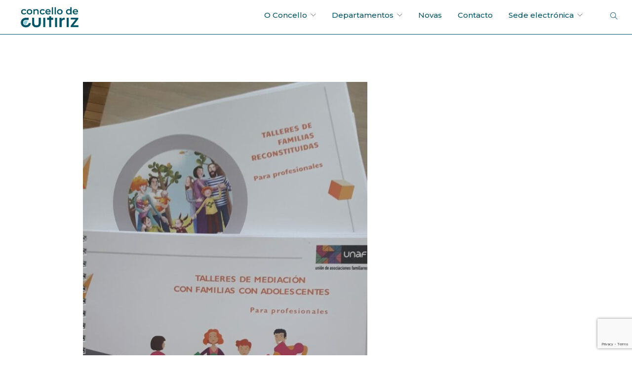

--- FILE ---
content_type: text/html; charset=UTF-8
request_url: https://concellodeguitiriz.com/rocio-fanego-tecnica-municipal-do-programa-de-educacion-familiar-acudiu-ao-obradoiro-sobre-familias-reconstituidas-impartido-pola-unaf/
body_size: 13369
content:
<!doctype html>
<html lang="gl-ES">

<head>
	<meta charset="UTF-8">
	<meta name="viewport" content="width=device-width, initial-scale=1.0">
	<link rel="pingback" href="https://concellodeguitiriz.com/xmlrpc.php" />
	<meta name='robots' content='index, follow, max-image-preview:large, max-snippet:-1, max-video-preview:-1' />
<link rel="alternate" hreflang="gl" href="https://concellodeguitiriz.com/rocio-fanego-tecnica-municipal-do-programa-de-educacion-familiar-acudiu-ao-obradoiro-sobre-familias-reconstituidas-impartido-pola-unaf/" />
<link rel="alternate" hreflang="x-default" href="https://concellodeguitiriz.com/rocio-fanego-tecnica-municipal-do-programa-de-educacion-familiar-acudiu-ao-obradoiro-sobre-familias-reconstituidas-impartido-pola-unaf/" />

	<!-- This site is optimized with the Yoast SEO plugin v19.13 - https://yoast.com/wordpress/plugins/seo/ -->
	<title>ROCÍO FANEGO, TÉCNICA MUNICIPAL DO PROGRAMA DE EDUCACIÓN FAMILIAR, ACUDÍU AO OBRADOIRO SOBRE FAMILIAS RECONSTITUÍDAS IMPARTIDO POLA UNAF - Concello de Guitiriz</title>
	<link rel="canonical" href="https://concellodeguitiriz.com/rocio-fanego-tecnica-municipal-do-programa-de-educacion-familiar-acudiu-ao-obradoiro-sobre-familias-reconstituidas-impartido-pola-unaf/" />
	<meta property="og:locale" content="gl_ES" />
	<meta property="og:type" content="article" />
	<meta property="og:title" content="ROCÍO FANEGO, TÉCNICA MUNICIPAL DO PROGRAMA DE EDUCACIÓN FAMILIAR, ACUDÍU AO OBRADOIRO SOBRE FAMILIAS RECONSTITUÍDAS IMPARTIDO POLA UNAF - Concello de Guitiriz" />
	<meta property="og:description" content="No día de onte tiveron&nbsp;lugar os obradoiros impartidos pola Unión de Asociaciones Familiares (UNAF) e orientados a profesionais do sector. A..." />
	<meta property="og:url" content="https://concellodeguitiriz.com/rocio-fanego-tecnica-municipal-do-programa-de-educacion-familiar-acudiu-ao-obradoiro-sobre-familias-reconstituidas-impartido-pola-unaf/" />
	<meta property="og:site_name" content="Concello de Guitiriz" />
	<meta property="article:published_time" content="2019-09-21T13:50:30+00:00" />
	<meta property="og:image" content="https://concellodeguitiriz.com/wp-content/uploads/2022/07/es-2-1.jpeg" />
	<meta property="og:image:width" content="900" />
	<meta property="og:image:height" content="1600" />
	<meta property="og:image:type" content="image/jpeg" />
	<meta name="author" content="admin" />
	<meta name="twitter:card" content="summary_large_image" />
	<meta name="twitter:label1" content="Escrito por" />
	<meta name="twitter:data1" content="admin" />
	<script type="application/ld+json" class="yoast-schema-graph">{"@context":"https://schema.org","@graph":[{"@type":"WebPage","@id":"https://concellodeguitiriz.com/rocio-fanego-tecnica-municipal-do-programa-de-educacion-familiar-acudiu-ao-obradoiro-sobre-familias-reconstituidas-impartido-pola-unaf/","url":"https://concellodeguitiriz.com/rocio-fanego-tecnica-municipal-do-programa-de-educacion-familiar-acudiu-ao-obradoiro-sobre-familias-reconstituidas-impartido-pola-unaf/","name":"ROCÍO FANEGO, TÉCNICA MUNICIPAL DO PROGRAMA DE EDUCACIÓN FAMILIAR, ACUDÍU AO OBRADOIRO SOBRE FAMILIAS RECONSTITUÍDAS IMPARTIDO POLA UNAF - Concello de Guitiriz","isPartOf":{"@id":"https://concellodeguitiriz.com/#website"},"primaryImageOfPage":{"@id":"https://concellodeguitiriz.com/rocio-fanego-tecnica-municipal-do-programa-de-educacion-familiar-acudiu-ao-obradoiro-sobre-familias-reconstituidas-impartido-pola-unaf/#primaryimage"},"image":{"@id":"https://concellodeguitiriz.com/rocio-fanego-tecnica-municipal-do-programa-de-educacion-familiar-acudiu-ao-obradoiro-sobre-familias-reconstituidas-impartido-pola-unaf/#primaryimage"},"thumbnailUrl":"https://concellodeguitiriz.com/wp-content/uploads/2022/07/es-2-1.jpeg","datePublished":"2019-09-21T13:50:30+00:00","dateModified":"2019-09-21T13:50:30+00:00","author":{"@id":"https://concellodeguitiriz.com/#/schema/person/18aaab763274206d2cc3051a049bcbd1"},"breadcrumb":{"@id":"https://concellodeguitiriz.com/rocio-fanego-tecnica-municipal-do-programa-de-educacion-familiar-acudiu-ao-obradoiro-sobre-familias-reconstituidas-impartido-pola-unaf/#breadcrumb"},"inLanguage":"gl-ES","potentialAction":[{"@type":"ReadAction","target":["https://concellodeguitiriz.com/rocio-fanego-tecnica-municipal-do-programa-de-educacion-familiar-acudiu-ao-obradoiro-sobre-familias-reconstituidas-impartido-pola-unaf/"]}]},{"@type":"ImageObject","inLanguage":"gl-ES","@id":"https://concellodeguitiriz.com/rocio-fanego-tecnica-municipal-do-programa-de-educacion-familiar-acudiu-ao-obradoiro-sobre-familias-reconstituidas-impartido-pola-unaf/#primaryimage","url":"https://concellodeguitiriz.com/wp-content/uploads/2022/07/es-2-1.jpeg","contentUrl":"https://concellodeguitiriz.com/wp-content/uploads/2022/07/es-2-1.jpeg","width":900,"height":1600},{"@type":"BreadcrumbList","@id":"https://concellodeguitiriz.com/rocio-fanego-tecnica-municipal-do-programa-de-educacion-familiar-acudiu-ao-obradoiro-sobre-familias-reconstituidas-impartido-pola-unaf/#breadcrumb","itemListElement":[{"@type":"ListItem","position":1,"name":"Portada","item":"https://concellodeguitiriz.com/"},{"@type":"ListItem","position":2,"name":"ROCÍO FANEGO, TÉCNICA MUNICIPAL DO PROGRAMA DE EDUCACIÓN FAMILIAR, ACUDÍU AO OBRADOIRO SOBRE FAMILIAS RECONSTITUÍDAS IMPARTIDO POLA UNAF"}]},{"@type":"WebSite","@id":"https://concellodeguitiriz.com/#website","url":"https://concellodeguitiriz.com/","name":"Concello de Guitiriz","description":"Web oficial do Concello de Guitiriz","potentialAction":[{"@type":"SearchAction","target":{"@type":"EntryPoint","urlTemplate":"https://concellodeguitiriz.com/?s={search_term_string}"},"query-input":"required name=search_term_string"}],"inLanguage":"gl-ES"},{"@type":"Person","@id":"https://concellodeguitiriz.com/#/schema/person/18aaab763274206d2cc3051a049bcbd1","name":"admin","image":{"@type":"ImageObject","inLanguage":"gl-ES","@id":"https://concellodeguitiriz.com/#/schema/person/image/","url":"https://secure.gravatar.com/avatar/fe43d084b375a6b6e2df925d1c0c210ec5549bcdfacdad19f3a7394e5c715554?s=96&d=mm&r=g","contentUrl":"https://secure.gravatar.com/avatar/fe43d084b375a6b6e2df925d1c0c210ec5549bcdfacdad19f3a7394e5c715554?s=96&d=mm&r=g","caption":"admin"},"sameAs":["https://concellodeguitiriz.com"],"url":"https://concellodeguitiriz.com/author/admin_guitiriz/"}]}</script>
	<!-- / Yoast SEO plugin. -->


<link rel='dns-prefetch' href='//fonts.googleapis.com' />
<link rel="alternate" type="application/rss+xml" title="Concello de Guitiriz &raquo; Feed" href="https://concellodeguitiriz.com/feed/" />
<link rel="alternate" type="application/rss+xml" title="Concello de Guitiriz &raquo; Feed de comentarios" href="https://concellodeguitiriz.com/comments/feed/" />
<link rel="alternate" type="application/rss+xml" title="Concello de Guitiriz &raquo; ROCÍO FANEGO, TÉCNICA MUNICIPAL DO PROGRAMA DE EDUCACIÓN FAMILIAR, ACUDÍU AO OBRADOIRO SOBRE FAMILIAS RECONSTITUÍDAS IMPARTIDO POLA UNAF Feed de comentarios" href="https://concellodeguitiriz.com/rocio-fanego-tecnica-municipal-do-programa-de-educacion-familiar-acudiu-ao-obradoiro-sobre-familias-reconstituidas-impartido-pola-unaf/feed/" />
<link rel="alternate" title="oEmbed (JSON)" type="application/json+oembed" href="https://concellodeguitiriz.com/wp-json/oembed/1.0/embed?url=https%3A%2F%2Fconcellodeguitiriz.com%2Frocio-fanego-tecnica-municipal-do-programa-de-educacion-familiar-acudiu-ao-obradoiro-sobre-familias-reconstituidas-impartido-pola-unaf%2F" />
<link rel="alternate" title="oEmbed (XML)" type="text/xml+oembed" href="https://concellodeguitiriz.com/wp-json/oembed/1.0/embed?url=https%3A%2F%2Fconcellodeguitiriz.com%2Frocio-fanego-tecnica-municipal-do-programa-de-educacion-familiar-acudiu-ao-obradoiro-sobre-familias-reconstituidas-impartido-pola-unaf%2F&#038;format=xml" />
<style id='wp-img-auto-sizes-contain-inline-css' type='text/css'>
img:is([sizes=auto i],[sizes^="auto," i]){contain-intrinsic-size:3000px 1500px}
/*# sourceURL=wp-img-auto-sizes-contain-inline-css */
</style>
<style id='wp-emoji-styles-inline-css' type='text/css'>

	img.wp-smiley, img.emoji {
		display: inline !important;
		border: none !important;
		box-shadow: none !important;
		height: 1em !important;
		width: 1em !important;
		margin: 0 0.07em !important;
		vertical-align: -0.1em !important;
		background: none !important;
		padding: 0 !important;
	}
/*# sourceURL=wp-emoji-styles-inline-css */
</style>
<link rel='stylesheet' id='wp-block-library-css' href='https://concellodeguitiriz.com/wp-includes/css/dist/block-library/style.min.css?ver=6.9' type='text/css' media='all' />
<style id='wp-block-image-inline-css' type='text/css'>
.wp-block-image>a,.wp-block-image>figure>a{display:inline-block}.wp-block-image img{box-sizing:border-box;height:auto;max-width:100%;vertical-align:bottom}@media not (prefers-reduced-motion){.wp-block-image img.hide{visibility:hidden}.wp-block-image img.show{animation:show-content-image .4s}}.wp-block-image[style*=border-radius] img,.wp-block-image[style*=border-radius]>a{border-radius:inherit}.wp-block-image.has-custom-border img{box-sizing:border-box}.wp-block-image.aligncenter{text-align:center}.wp-block-image.alignfull>a,.wp-block-image.alignwide>a{width:100%}.wp-block-image.alignfull img,.wp-block-image.alignwide img{height:auto;width:100%}.wp-block-image .aligncenter,.wp-block-image .alignleft,.wp-block-image .alignright,.wp-block-image.aligncenter,.wp-block-image.alignleft,.wp-block-image.alignright{display:table}.wp-block-image .aligncenter>figcaption,.wp-block-image .alignleft>figcaption,.wp-block-image .alignright>figcaption,.wp-block-image.aligncenter>figcaption,.wp-block-image.alignleft>figcaption,.wp-block-image.alignright>figcaption{caption-side:bottom;display:table-caption}.wp-block-image .alignleft{float:left;margin:.5em 1em .5em 0}.wp-block-image .alignright{float:right;margin:.5em 0 .5em 1em}.wp-block-image .aligncenter{margin-left:auto;margin-right:auto}.wp-block-image :where(figcaption){margin-bottom:1em;margin-top:.5em}.wp-block-image.is-style-circle-mask img{border-radius:9999px}@supports ((-webkit-mask-image:none) or (mask-image:none)) or (-webkit-mask-image:none){.wp-block-image.is-style-circle-mask img{border-radius:0;-webkit-mask-image:url('data:image/svg+xml;utf8,<svg viewBox="0 0 100 100" xmlns="http://www.w3.org/2000/svg"><circle cx="50" cy="50" r="50"/></svg>');mask-image:url('data:image/svg+xml;utf8,<svg viewBox="0 0 100 100" xmlns="http://www.w3.org/2000/svg"><circle cx="50" cy="50" r="50"/></svg>');mask-mode:alpha;-webkit-mask-position:center;mask-position:center;-webkit-mask-repeat:no-repeat;mask-repeat:no-repeat;-webkit-mask-size:contain;mask-size:contain}}:root :where(.wp-block-image.is-style-rounded img,.wp-block-image .is-style-rounded img){border-radius:9999px}.wp-block-image figure{margin:0}.wp-lightbox-container{display:flex;flex-direction:column;position:relative}.wp-lightbox-container img{cursor:zoom-in}.wp-lightbox-container img:hover+button{opacity:1}.wp-lightbox-container button{align-items:center;backdrop-filter:blur(16px) saturate(180%);background-color:#5a5a5a40;border:none;border-radius:4px;cursor:zoom-in;display:flex;height:20px;justify-content:center;opacity:0;padding:0;position:absolute;right:16px;text-align:center;top:16px;width:20px;z-index:100}@media not (prefers-reduced-motion){.wp-lightbox-container button{transition:opacity .2s ease}}.wp-lightbox-container button:focus-visible{outline:3px auto #5a5a5a40;outline:3px auto -webkit-focus-ring-color;outline-offset:3px}.wp-lightbox-container button:hover{cursor:pointer;opacity:1}.wp-lightbox-container button:focus{opacity:1}.wp-lightbox-container button:focus,.wp-lightbox-container button:hover,.wp-lightbox-container button:not(:hover):not(:active):not(.has-background){background-color:#5a5a5a40;border:none}.wp-lightbox-overlay{box-sizing:border-box;cursor:zoom-out;height:100vh;left:0;overflow:hidden;position:fixed;top:0;visibility:hidden;width:100%;z-index:100000}.wp-lightbox-overlay .close-button{align-items:center;cursor:pointer;display:flex;justify-content:center;min-height:40px;min-width:40px;padding:0;position:absolute;right:calc(env(safe-area-inset-right) + 16px);top:calc(env(safe-area-inset-top) + 16px);z-index:5000000}.wp-lightbox-overlay .close-button:focus,.wp-lightbox-overlay .close-button:hover,.wp-lightbox-overlay .close-button:not(:hover):not(:active):not(.has-background){background:none;border:none}.wp-lightbox-overlay .lightbox-image-container{height:var(--wp--lightbox-container-height);left:50%;overflow:hidden;position:absolute;top:50%;transform:translate(-50%,-50%);transform-origin:top left;width:var(--wp--lightbox-container-width);z-index:9999999999}.wp-lightbox-overlay .wp-block-image{align-items:center;box-sizing:border-box;display:flex;height:100%;justify-content:center;margin:0;position:relative;transform-origin:0 0;width:100%;z-index:3000000}.wp-lightbox-overlay .wp-block-image img{height:var(--wp--lightbox-image-height);min-height:var(--wp--lightbox-image-height);min-width:var(--wp--lightbox-image-width);width:var(--wp--lightbox-image-width)}.wp-lightbox-overlay .wp-block-image figcaption{display:none}.wp-lightbox-overlay button{background:none;border:none}.wp-lightbox-overlay .scrim{background-color:#fff;height:100%;opacity:.9;position:absolute;width:100%;z-index:2000000}.wp-lightbox-overlay.active{visibility:visible}@media not (prefers-reduced-motion){.wp-lightbox-overlay.active{animation:turn-on-visibility .25s both}.wp-lightbox-overlay.active img{animation:turn-on-visibility .35s both}.wp-lightbox-overlay.show-closing-animation:not(.active){animation:turn-off-visibility .35s both}.wp-lightbox-overlay.show-closing-animation:not(.active) img{animation:turn-off-visibility .25s both}.wp-lightbox-overlay.zoom.active{animation:none;opacity:1;visibility:visible}.wp-lightbox-overlay.zoom.active .lightbox-image-container{animation:lightbox-zoom-in .4s}.wp-lightbox-overlay.zoom.active .lightbox-image-container img{animation:none}.wp-lightbox-overlay.zoom.active .scrim{animation:turn-on-visibility .4s forwards}.wp-lightbox-overlay.zoom.show-closing-animation:not(.active){animation:none}.wp-lightbox-overlay.zoom.show-closing-animation:not(.active) .lightbox-image-container{animation:lightbox-zoom-out .4s}.wp-lightbox-overlay.zoom.show-closing-animation:not(.active) .lightbox-image-container img{animation:none}.wp-lightbox-overlay.zoom.show-closing-animation:not(.active) .scrim{animation:turn-off-visibility .4s forwards}}@keyframes show-content-image{0%{visibility:hidden}99%{visibility:hidden}to{visibility:visible}}@keyframes turn-on-visibility{0%{opacity:0}to{opacity:1}}@keyframes turn-off-visibility{0%{opacity:1;visibility:visible}99%{opacity:0;visibility:visible}to{opacity:0;visibility:hidden}}@keyframes lightbox-zoom-in{0%{transform:translate(calc((-100vw + var(--wp--lightbox-scrollbar-width))/2 + var(--wp--lightbox-initial-left-position)),calc(-50vh + var(--wp--lightbox-initial-top-position))) scale(var(--wp--lightbox-scale))}to{transform:translate(-50%,-50%) scale(1)}}@keyframes lightbox-zoom-out{0%{transform:translate(-50%,-50%) scale(1);visibility:visible}99%{visibility:visible}to{transform:translate(calc((-100vw + var(--wp--lightbox-scrollbar-width))/2 + var(--wp--lightbox-initial-left-position)),calc(-50vh + var(--wp--lightbox-initial-top-position))) scale(var(--wp--lightbox-scale));visibility:hidden}}
/*# sourceURL=https://concellodeguitiriz.com/wp-includes/blocks/image/style.min.css */
</style>
<style id='wp-block-paragraph-inline-css' type='text/css'>
.is-small-text{font-size:.875em}.is-regular-text{font-size:1em}.is-large-text{font-size:2.25em}.is-larger-text{font-size:3em}.has-drop-cap:not(:focus):first-letter{float:left;font-size:8.4em;font-style:normal;font-weight:100;line-height:.68;margin:.05em .1em 0 0;text-transform:uppercase}body.rtl .has-drop-cap:not(:focus):first-letter{float:none;margin-left:.1em}p.has-drop-cap.has-background{overflow:hidden}:root :where(p.has-background){padding:1.25em 2.375em}:where(p.has-text-color:not(.has-link-color)) a{color:inherit}p.has-text-align-left[style*="writing-mode:vertical-lr"],p.has-text-align-right[style*="writing-mode:vertical-rl"]{rotate:180deg}
/*# sourceURL=https://concellodeguitiriz.com/wp-includes/blocks/paragraph/style.min.css */
</style>
<style id='global-styles-inline-css' type='text/css'>
:root{--wp--preset--aspect-ratio--square: 1;--wp--preset--aspect-ratio--4-3: 4/3;--wp--preset--aspect-ratio--3-4: 3/4;--wp--preset--aspect-ratio--3-2: 3/2;--wp--preset--aspect-ratio--2-3: 2/3;--wp--preset--aspect-ratio--16-9: 16/9;--wp--preset--aspect-ratio--9-16: 9/16;--wp--preset--color--black: #000000;--wp--preset--color--cyan-bluish-gray: #abb8c3;--wp--preset--color--white: #ffffff;--wp--preset--color--pale-pink: #f78da7;--wp--preset--color--vivid-red: #cf2e2e;--wp--preset--color--luminous-vivid-orange: #ff6900;--wp--preset--color--luminous-vivid-amber: #fcb900;--wp--preset--color--light-green-cyan: #7bdcb5;--wp--preset--color--vivid-green-cyan: #00d084;--wp--preset--color--pale-cyan-blue: #8ed1fc;--wp--preset--color--vivid-cyan-blue: #0693e3;--wp--preset--color--vivid-purple: #9b51e0;--wp--preset--gradient--vivid-cyan-blue-to-vivid-purple: linear-gradient(135deg,rgb(6,147,227) 0%,rgb(155,81,224) 100%);--wp--preset--gradient--light-green-cyan-to-vivid-green-cyan: linear-gradient(135deg,rgb(122,220,180) 0%,rgb(0,208,130) 100%);--wp--preset--gradient--luminous-vivid-amber-to-luminous-vivid-orange: linear-gradient(135deg,rgb(252,185,0) 0%,rgb(255,105,0) 100%);--wp--preset--gradient--luminous-vivid-orange-to-vivid-red: linear-gradient(135deg,rgb(255,105,0) 0%,rgb(207,46,46) 100%);--wp--preset--gradient--very-light-gray-to-cyan-bluish-gray: linear-gradient(135deg,rgb(238,238,238) 0%,rgb(169,184,195) 100%);--wp--preset--gradient--cool-to-warm-spectrum: linear-gradient(135deg,rgb(74,234,220) 0%,rgb(151,120,209) 20%,rgb(207,42,186) 40%,rgb(238,44,130) 60%,rgb(251,105,98) 80%,rgb(254,248,76) 100%);--wp--preset--gradient--blush-light-purple: linear-gradient(135deg,rgb(255,206,236) 0%,rgb(152,150,240) 100%);--wp--preset--gradient--blush-bordeaux: linear-gradient(135deg,rgb(254,205,165) 0%,rgb(254,45,45) 50%,rgb(107,0,62) 100%);--wp--preset--gradient--luminous-dusk: linear-gradient(135deg,rgb(255,203,112) 0%,rgb(199,81,192) 50%,rgb(65,88,208) 100%);--wp--preset--gradient--pale-ocean: linear-gradient(135deg,rgb(255,245,203) 0%,rgb(182,227,212) 50%,rgb(51,167,181) 100%);--wp--preset--gradient--electric-grass: linear-gradient(135deg,rgb(202,248,128) 0%,rgb(113,206,126) 100%);--wp--preset--gradient--midnight: linear-gradient(135deg,rgb(2,3,129) 0%,rgb(40,116,252) 100%);--wp--preset--font-size--small: 13px;--wp--preset--font-size--medium: 20px;--wp--preset--font-size--large: 36px;--wp--preset--font-size--x-large: 42px;--wp--preset--spacing--20: 0.44rem;--wp--preset--spacing--30: 0.67rem;--wp--preset--spacing--40: 1rem;--wp--preset--spacing--50: 1.5rem;--wp--preset--spacing--60: 2.25rem;--wp--preset--spacing--70: 3.38rem;--wp--preset--spacing--80: 5.06rem;--wp--preset--shadow--natural: 6px 6px 9px rgba(0, 0, 0, 0.2);--wp--preset--shadow--deep: 12px 12px 50px rgba(0, 0, 0, 0.4);--wp--preset--shadow--sharp: 6px 6px 0px rgba(0, 0, 0, 0.2);--wp--preset--shadow--outlined: 6px 6px 0px -3px rgb(255, 255, 255), 6px 6px rgb(0, 0, 0);--wp--preset--shadow--crisp: 6px 6px 0px rgb(0, 0, 0);}:where(.is-layout-flex){gap: 0.5em;}:where(.is-layout-grid){gap: 0.5em;}body .is-layout-flex{display: flex;}.is-layout-flex{flex-wrap: wrap;align-items: center;}.is-layout-flex > :is(*, div){margin: 0;}body .is-layout-grid{display: grid;}.is-layout-grid > :is(*, div){margin: 0;}:where(.wp-block-columns.is-layout-flex){gap: 2em;}:where(.wp-block-columns.is-layout-grid){gap: 2em;}:where(.wp-block-post-template.is-layout-flex){gap: 1.25em;}:where(.wp-block-post-template.is-layout-grid){gap: 1.25em;}.has-black-color{color: var(--wp--preset--color--black) !important;}.has-cyan-bluish-gray-color{color: var(--wp--preset--color--cyan-bluish-gray) !important;}.has-white-color{color: var(--wp--preset--color--white) !important;}.has-pale-pink-color{color: var(--wp--preset--color--pale-pink) !important;}.has-vivid-red-color{color: var(--wp--preset--color--vivid-red) !important;}.has-luminous-vivid-orange-color{color: var(--wp--preset--color--luminous-vivid-orange) !important;}.has-luminous-vivid-amber-color{color: var(--wp--preset--color--luminous-vivid-amber) !important;}.has-light-green-cyan-color{color: var(--wp--preset--color--light-green-cyan) !important;}.has-vivid-green-cyan-color{color: var(--wp--preset--color--vivid-green-cyan) !important;}.has-pale-cyan-blue-color{color: var(--wp--preset--color--pale-cyan-blue) !important;}.has-vivid-cyan-blue-color{color: var(--wp--preset--color--vivid-cyan-blue) !important;}.has-vivid-purple-color{color: var(--wp--preset--color--vivid-purple) !important;}.has-black-background-color{background-color: var(--wp--preset--color--black) !important;}.has-cyan-bluish-gray-background-color{background-color: var(--wp--preset--color--cyan-bluish-gray) !important;}.has-white-background-color{background-color: var(--wp--preset--color--white) !important;}.has-pale-pink-background-color{background-color: var(--wp--preset--color--pale-pink) !important;}.has-vivid-red-background-color{background-color: var(--wp--preset--color--vivid-red) !important;}.has-luminous-vivid-orange-background-color{background-color: var(--wp--preset--color--luminous-vivid-orange) !important;}.has-luminous-vivid-amber-background-color{background-color: var(--wp--preset--color--luminous-vivid-amber) !important;}.has-light-green-cyan-background-color{background-color: var(--wp--preset--color--light-green-cyan) !important;}.has-vivid-green-cyan-background-color{background-color: var(--wp--preset--color--vivid-green-cyan) !important;}.has-pale-cyan-blue-background-color{background-color: var(--wp--preset--color--pale-cyan-blue) !important;}.has-vivid-cyan-blue-background-color{background-color: var(--wp--preset--color--vivid-cyan-blue) !important;}.has-vivid-purple-background-color{background-color: var(--wp--preset--color--vivid-purple) !important;}.has-black-border-color{border-color: var(--wp--preset--color--black) !important;}.has-cyan-bluish-gray-border-color{border-color: var(--wp--preset--color--cyan-bluish-gray) !important;}.has-white-border-color{border-color: var(--wp--preset--color--white) !important;}.has-pale-pink-border-color{border-color: var(--wp--preset--color--pale-pink) !important;}.has-vivid-red-border-color{border-color: var(--wp--preset--color--vivid-red) !important;}.has-luminous-vivid-orange-border-color{border-color: var(--wp--preset--color--luminous-vivid-orange) !important;}.has-luminous-vivid-amber-border-color{border-color: var(--wp--preset--color--luminous-vivid-amber) !important;}.has-light-green-cyan-border-color{border-color: var(--wp--preset--color--light-green-cyan) !important;}.has-vivid-green-cyan-border-color{border-color: var(--wp--preset--color--vivid-green-cyan) !important;}.has-pale-cyan-blue-border-color{border-color: var(--wp--preset--color--pale-cyan-blue) !important;}.has-vivid-cyan-blue-border-color{border-color: var(--wp--preset--color--vivid-cyan-blue) !important;}.has-vivid-purple-border-color{border-color: var(--wp--preset--color--vivid-purple) !important;}.has-vivid-cyan-blue-to-vivid-purple-gradient-background{background: var(--wp--preset--gradient--vivid-cyan-blue-to-vivid-purple) !important;}.has-light-green-cyan-to-vivid-green-cyan-gradient-background{background: var(--wp--preset--gradient--light-green-cyan-to-vivid-green-cyan) !important;}.has-luminous-vivid-amber-to-luminous-vivid-orange-gradient-background{background: var(--wp--preset--gradient--luminous-vivid-amber-to-luminous-vivid-orange) !important;}.has-luminous-vivid-orange-to-vivid-red-gradient-background{background: var(--wp--preset--gradient--luminous-vivid-orange-to-vivid-red) !important;}.has-very-light-gray-to-cyan-bluish-gray-gradient-background{background: var(--wp--preset--gradient--very-light-gray-to-cyan-bluish-gray) !important;}.has-cool-to-warm-spectrum-gradient-background{background: var(--wp--preset--gradient--cool-to-warm-spectrum) !important;}.has-blush-light-purple-gradient-background{background: var(--wp--preset--gradient--blush-light-purple) !important;}.has-blush-bordeaux-gradient-background{background: var(--wp--preset--gradient--blush-bordeaux) !important;}.has-luminous-dusk-gradient-background{background: var(--wp--preset--gradient--luminous-dusk) !important;}.has-pale-ocean-gradient-background{background: var(--wp--preset--gradient--pale-ocean) !important;}.has-electric-grass-gradient-background{background: var(--wp--preset--gradient--electric-grass) !important;}.has-midnight-gradient-background{background: var(--wp--preset--gradient--midnight) !important;}.has-small-font-size{font-size: var(--wp--preset--font-size--small) !important;}.has-medium-font-size{font-size: var(--wp--preset--font-size--medium) !important;}.has-large-font-size{font-size: var(--wp--preset--font-size--large) !important;}.has-x-large-font-size{font-size: var(--wp--preset--font-size--x-large) !important;}
/*# sourceURL=global-styles-inline-css */
</style>

<style id='classic-theme-styles-inline-css' type='text/css'>
/*! This file is auto-generated */
.wp-block-button__link{color:#fff;background-color:#32373c;border-radius:9999px;box-shadow:none;text-decoration:none;padding:calc(.667em + 2px) calc(1.333em + 2px);font-size:1.125em}.wp-block-file__button{background:#32373c;color:#fff;text-decoration:none}
/*# sourceURL=/wp-includes/css/classic-themes.min.css */
</style>
<link rel='stylesheet' id='jet-engine-frontend-css' href='https://concellodeguitiriz.com/wp-content/plugins/jet-engine/assets/css/frontend.css?ver=3.6.2' type='text/css' media='all' />
<link rel='stylesheet' id='bolsa-de-emprego-style-css' href='https://concellodeguitiriz.com/wp-content/plugins/bolsa-de-emprego/assets/index-4db723f5.css?ver=1.0' type='text/css' media='all' />
<link rel='stylesheet' id='contact-form-7-css' href='https://concellodeguitiriz.com/wp-content/plugins/contact-form-7/includes/css/styles.css?ver=5.8.6' type='text/css' media='all' />
<link rel='stylesheet' id='main.less-css' href='https://concellodeguitiriz.com/wp-content/uploads/wp-less/foundry-child/style/less/main-e16aecec90.css' type='text/css' media='all' />
<link rel='stylesheet' id='all.css-css' href='https://concellodeguitiriz.com/wp-content/themes/foundry-child/style/fontawesome/all.css?ver=6.9' type='text/css' media='all' />
<link rel='stylesheet' id='cf7cf-style-css' href='https://concellodeguitiriz.com/wp-content/plugins/cf7-conditional-fields/style.css?ver=2.3.2' type='text/css' media='all' />
<link rel='stylesheet' id='ebor-body-font-css' href='//fonts.googleapis.com/css?family=Montserrat%3Athin%2Cextra-light%2Clight%2C100%2C200%2C300%2C400%2C500%2C600%2C700%2C800&#038;ver=6.9' type='text/css' media='all' />
<link rel='stylesheet' id='ebor-heading-font-css' href='//fonts.googleapis.com/css?family=Montserrat%3Athin%2Cextra-light%2Clight%2C100%2C200%2C300%2C400%2C500%2C600%2C700%2C800&#038;ver=6.9' type='text/css' media='all' />
<link rel='stylesheet' id='ebor-lato-font-css' href='https://fonts.googleapis.com/css?family=Lato%3A300%2C400&#038;ver=2.1.4.1629894171' type='text/css' media='all' />
<link rel='stylesheet' id='ebor-bootstrap-css' href='https://concellodeguitiriz.com/wp-content/themes/foundry/style/css/bootstrap.css?ver=2.1.4.1629894171' type='text/css' media='all' />
<link rel='stylesheet' id='ebor-plugins-css' href='https://concellodeguitiriz.com/wp-content/themes/foundry/style/css/plugins.css?ver=2.1.4.1629894171' type='text/css' media='all' />
<link rel='stylesheet' id='ebor-fonts-css' href='https://concellodeguitiriz.com/wp-content/themes/foundry/style/css/fonts.css?ver=2.1.4.1629894171' type='text/css' media='all' />
<link rel='stylesheet' id='ebor-theme-styles-css' href='https://concellodeguitiriz.com/wp-content/uploads/wp-less/foundry/style/css/theme-7a39497010.css' type='text/css' media='all' />
<link rel='stylesheet' id='ebor-style-css' href='https://concellodeguitiriz.com/wp-content/themes/foundry-child/style.css?ver=2.1.4.1629894171' type='text/css' media='all' />
<style id='ebor-style-inline-css' type='text/css'>

			.nav-bar {
				height: 70px;
				max-height: 70px;
				line-height: 68px;	
			}
			.nav-bar > .module.left > a {
				height: 70px;
			}
			@media all and ( min-width: 992px ){
				.nav-bar .module, .nav-bar .module-group {
					height: 70px;
				}
			}
			.widget-handle .cart .label {
				top: 12px;
			}
			.module.widget-handle.mobile-toggle {
				line-height: 68px;	
				max-height: 70px;
			}
			.module-group.right .module.left:first-child {
				padding-right: 32px;
			}
			.menu > li ul {
				width: 200px;
			}
			.mega-menu > li {
				width: 200px !important;
			}
		.breadcrumb.breadcrumb-2 { display: none; }
/*# sourceURL=ebor-style-inline-css */
</style>
<script type="text/javascript" src="https://concellodeguitiriz.com/wp-includes/js/jquery/jquery.min.js?ver=3.7.1" id="jquery-core-js"></script>
<script type="text/javascript" src="https://concellodeguitiriz.com/wp-includes/js/jquery/jquery-migrate.min.js?ver=3.4.1" id="jquery-migrate-js"></script>
<link rel="https://api.w.org/" href="https://concellodeguitiriz.com/wp-json/" /><link rel="alternate" title="JSON" type="application/json" href="https://concellodeguitiriz.com/wp-json/wp/v2/posts/1919" /><link rel="EditURI" type="application/rsd+xml" title="RSD" href="https://concellodeguitiriz.com/xmlrpc.php?rsd" />
<meta name="generator" content="WordPress 6.9" />
<link rel='shortlink' href='https://concellodeguitiriz.com/?p=1919' />
<meta name="generator" content="WPML ver:4.5.14 stt:63,2;" />
<meta name="generator" content="Site Kit by Google 1.90.1" />    <style>
        .oe-contenedor-tarjetas {
            display: flex;
            flex-wrap: wrap;
            gap: 30px;
            justify-content: center;
        }

        .oe-tarjeta {
            display: flex;
            flex-direction: column;
            justify-content: space-between;
            background: #fff;
            border-radius: 24px;
            box-shadow: 0px 4px 20px rgba(0, 0, 0, 0.1);
            max-width: 400px;
            width: 100%;
            overflow: hidden;
            min-height: 520px;
        }

        .oe-tarjeta-contenido {
            padding: 30px;
            flex-grow: 1;
        }

        .oe-etiqueta {
            color: #0077aa;
            font-size: 14px;
            font-weight: 600;
            text-transform: uppercase;
        }

        .oe-titulo {
            font-size: 28px;
            font-weight: 800;
            margin: 10px 0 20px 0;
            color: #00465d;
        }

        .oe-descripcion {
            font-size: 15px;
            color: #333;
            margin-bottom: 20px;
        }

        .oe-requisitos {
            list-style: none;
            padding: 0;
            margin: 0;
        }

        .oe-requisitos li {
            display: flex;
            align-items: center;
            font-size: 15px;
            color: #333;
            margin-bottom: 10px;
        }

        .oe-icono {
            width: 24px;
            height: 24px;
            margin-right: 10px;
            display: inline-flex;
            align-items: center;
            justify-content: center;
            flex-shrink: 0;
        }


        .oe-footer {
            background: #e6f7fd;
            padding: 20px 30px;
            font-size: 15px;
            line-height: 1.5;
            border-top: 1px solid #d1edf5;
            border-bottom-left-radius: 24px;
            border-bottom-right-radius: 24px;
            text-align: center; /* ✅ Esto centra el contenido */
        }


        .oe-footer p {
            margin: 0;
        }

        .oe-email {
            display: inline-block;
            color: #0077aa;
            font-weight: 700;
            font-size: 16px;
        }
        
        .wpb_alert p:last-child, #content .wpb_alert p:last-child, .wpb_text_column p:last-child, .wpb_text_column *:last-child, #content .wpb_text_column p:last-child, #content .wpb_text_column *:last-child, .wpb_toggle_content p:last-child {
            margin-bottom: 0px;
        }
    </style>
    <meta name="generator" content="Powered by WPBakery Page Builder - drag and drop page builder for WordPress."/>
<style type="text/css" id="custom-background-css">
body.custom-background { background-color: #ffffff; }
</style>
	<link rel="icon" href="https://concellodeguitiriz.com/wp-content/uploads/2021/08/cropped-g-concello-32x32.png" sizes="32x32" />
<link rel="icon" href="https://concellodeguitiriz.com/wp-content/uploads/2021/08/cropped-g-concello-192x192.png" sizes="192x192" />
<link rel="apple-touch-icon" href="https://concellodeguitiriz.com/wp-content/uploads/2021/08/cropped-g-concello-180x180.png" />
<meta name="msapplication-TileImage" content="https://concellodeguitiriz.com/wp-content/uploads/2021/08/cropped-g-concello-270x270.png" />
<noscript><style> .wpb_animate_when_almost_visible { opacity: 1; }</style></noscript></head>

<body class="wp-singular post-template-default single single-post postid-1919 single-format-standard custom-background wp-theme-foundry wp-child-theme-foundry-child custom-forms normal-layout parallax-3d btn-regular wpb-js-composer js-comp-ver-6.5.0 vc_responsive">


<div class="nav-container">
 
    <nav >
        <div class="nav-bar">
        
            <div class="module left">
                <a href="https://concellodeguitiriz.com/">
                    <img class="logo logo-light" alt="Concello de Guitiriz" src="https://concellodeguitiriz.com/wp-content/uploads/2021/08/g-concello-logoneg.png" />
                    <img class="logo logo-dark" alt="Concello de Guitiriz" src="https://concellodeguitiriz.com/wp-content/uploads/2021/08/g-concello-logopos.png" />
                </a>
            </div>
            
            <div class="module widget-handle mobile-toggle right visible-sm visible-xs">
                <i class="ti-menu"></i>
            </div>
            
            <div class="module-group right">
            
                <div class="module left">
                    <ul id="menu-menu_gl" class="menu"><li id="menu-item-272" class="menu-item menu-item-type-custom menu-item-object-custom menu-item-has-children menu-item-272 has-dropdown"><a>O Concello</a>
<ul role="menu" class=" subnav">
	<li id="menu-item-418" class="menu-item menu-item-type-post_type menu-item-object-page menu-item-418"><a href="https://concellodeguitiriz.com/corporacion/">Corporación municipal</a></li>
	<li id="menu-item-274" class="menu-item menu-item-type-post_type menu-item-object-page menu-item-274"><a href="https://concellodeguitiriz.com/axenda/">Axenda e directorio</a></li>
	<li id="menu-item-714" class="menu-item menu-item-type-custom menu-item-object-custom menu-item-714"><a href="/programas/#programas">Programas</a></li>
	<li id="menu-item-715" class="menu-item menu-item-type-custom menu-item-object-custom menu-item-715"><a href="/programas/#proxectos">Proxectos</a></li>
	<li id="menu-item-7875" class="menu-item menu-item-type-post_type menu-item-object-page menu-item-7875"><a href="https://concellodeguitiriz.com/marca-principal/">Marca principal</a></li>
	<li id="menu-item-273" class="menu-item menu-item-type-custom menu-item-object-custom menu-item-has-children menu-item-273 has-dropdown"><a>Transparencia</a>
	<ul role="menu" class=" subnav">
		<li id="menu-item-344" class="menu-item menu-item-type-post_type menu-item-object-page menu-item-344"><a href="https://concellodeguitiriz.com/face/">Publicidade Adhesión FACe</a></li>
		<li id="menu-item-343" class="menu-item menu-item-type-post_type menu-item-object-page menu-item-343"><a href="https://concellodeguitiriz.com/contratante/">Perfil do contratante</a></li>
		<li id="menu-item-400" class="menu-item menu-item-type-post_type menu-item-object-page menu-item-400"><a href="https://concellodeguitiriz.com/ordenanzas/">Ordenanzas e Regulamentos</a></li>
		<li id="menu-item-401" class="menu-item menu-item-type-post_type menu-item-object-page menu-item-401"><a href="https://concellodeguitiriz.com/plenos/">Plenos</a></li>
	</ul>
</li>
</ul>
</li>
<li id="menu-item-276" class="menu-item menu-item-type-custom menu-item-object-custom menu-item-has-children menu-item-276 has-dropdown"><a>Departamentos</a>
<ul role="menu" class=" subnav">
	<li id="menu-item-277" class="menu-item menu-item-type-post_type menu-item-object-page menu-item-277"><a href="https://concellodeguitiriz.com/urbanismo/">Urbanismo e medio ambiente</a></li>
	<li id="menu-item-279" class="menu-item menu-item-type-custom menu-item-object-custom menu-item-has-children menu-item-279 has-dropdown"><a href="/benestar-social">Benestar social</a>
	<ul role="menu" class=" subnav">
		<li id="menu-item-278" class="menu-item menu-item-type-post_type menu-item-object-page menu-item-278"><a href="https://concellodeguitiriz.com/benestar-social/">Información</a></li>
		<li id="menu-item-280" class="menu-item menu-item-type-post_type menu-item-object-page menu-item-280"><a href="https://concellodeguitiriz.com/benestar-social/escola-infantil/">Escola Infantil Municipal</a></li>
		<li id="menu-item-572" class="menu-item menu-item-type-custom menu-item-object-custom menu-item-572"><a href="/servizos-sociais/atencion-tempera">Atención temperá</a></li>
		<li id="menu-item-510" class="menu-item menu-item-type-post_type menu-item-object-page menu-item-510"><a href="https://concellodeguitiriz.com/benestar-social/centro-dia/">Centro de día</a></li>
		<li id="menu-item-513" class="menu-item menu-item-type-post_type menu-item-object-page menu-item-513"><a href="https://concellodeguitiriz.com/benestar-social/axuda-fogar/">Servizo de Axuda no fogar</a></li>
		<li id="menu-item-514" class="menu-item menu-item-type-custom menu-item-object-custom menu-item-514"><a href="/benestar-social/actividades">Actividades</a></li>
		<li id="menu-item-5551" class="menu-item menu-item-type-post_type menu-item-object-page menu-item-5551"><a href="https://concellodeguitiriz.com/fondo-galego-de-cooperacion-e-solidariedade/">Fondo Galego de Cooperación e Solidariedade</a></li>
	</ul>
</li>
	<li id="menu-item-708" class="menu-item menu-item-type-custom menu-item-object-custom menu-item-has-children menu-item-708 has-dropdown"><a href="/igualdade">Igualdade</a>
	<ul role="menu" class=" subnav">
		<li id="menu-item-709" class="menu-item menu-item-type-post_type menu-item-object-page menu-item-709"><a href="https://concellodeguitiriz.com/igualdade-cultura/">Información</a></li>
		<li id="menu-item-710" class="menu-item menu-item-type-post_type menu-item-object-page menu-item-710"><a href="https://concellodeguitiriz.com/igualdade-cultura/concilia/">Concilia Guitiriz</a></li>
	</ul>
</li>
	<li id="menu-item-281" class="menu-item menu-item-type-post_type menu-item-object-page menu-item-has-children menu-item-281 has-dropdown"><a href="https://concellodeguitiriz.com/emprego/">Emprego</a>
	<ul role="menu" class=" subnav">
		<li id="menu-item-3944" class="menu-item menu-item-type-post_type menu-item-object-page menu-item-3944"><a href="https://concellodeguitiriz.com/emprego/rpt/">RPT</a></li>
		<li id="menu-item-282" class="menu-item menu-item-type-custom menu-item-object-custom menu-item-282"><a href="/emprego/#concello">Emprego no Concello</a></li>
		<li id="menu-item-3943" class="menu-item menu-item-type-post_type menu-item-object-page menu-item-3943"><a href="https://concellodeguitiriz.com/emprego/taboleiro/">Taboleiro de anuncios</a></li>
		<li id="menu-item-5445" class="menu-item menu-item-type-post_type menu-item-object-page menu-item-5445"><a href="https://concellodeguitiriz.com/emprego/bolsa-de-emprego/">Bolsa de emprego</a></li>
	</ul>
</li>
	<li id="menu-item-284" class="menu-item menu-item-type-post_type menu-item-object-page menu-item-has-children menu-item-284 has-dropdown"><a href="https://concellodeguitiriz.com/cultura/">Cultura</a>
	<ul role="menu" class=" subnav">
		<li id="menu-item-288" class="menu-item menu-item-type-post_type menu-item-object-page menu-item-288"><a href="https://concellodeguitiriz.com/cultura/musica/">Escola de música</a></li>
		<li id="menu-item-286" class="menu-item menu-item-type-post_type menu-item-object-page menu-item-286"><a href="https://concellodeguitiriz.com/cultura/banda/">Banda de música</a></li>
		<li id="menu-item-287" class="menu-item menu-item-type-post_type menu-item-object-page menu-item-287"><a href="https://concellodeguitiriz.com/cultura/biblioteca/">Biblioteca municipal</a></li>
		<li id="menu-item-285" class="menu-item menu-item-type-post_type menu-item-object-page menu-item-285"><a href="https://concellodeguitiriz.com/cultura/cemit/">Aula CeMIT</a></li>
		<li id="menu-item-1097" class="menu-item menu-item-type-post_type menu-item-object-page menu-item-1097"><a href="https://concellodeguitiriz.com/cultura/aula-mentor/">Aula Mentor</a></li>
		<li id="menu-item-289" class="menu-item menu-item-type-post_type menu-item-object-page menu-item-289"><a href="https://concellodeguitiriz.com/cultura/uned-senior/">UNED Senior</a></li>
	</ul>
</li>
	<li id="menu-item-5614" class="menu-item menu-item-type-custom menu-item-object-custom menu-item-5614"><a href="https://deportes.concellodeguitiriz.com/">Deportes</a></li>
	<li id="menu-item-291" class="menu-item menu-item-type-custom menu-item-object-custom menu-item-291"><a target="_blank" href="https://turismo.concellodeguitiriz.com/">Turismo</a></li>
</ul>
</li>
<li id="menu-item-3636" class="menu-item menu-item-type-post_type menu-item-object-page menu-item-3636"><a href="https://concellodeguitiriz.com/blog/">Novas</a></li>
<li id="menu-item-437" class="menu-item menu-item-type-post_type menu-item-object-page menu-item-437"><a href="https://concellodeguitiriz.com/contacto/">Contacto</a></li>
<li id="menu-item-486" class="menu-item menu-item-type-custom menu-item-object-custom menu-item-has-children menu-item-486 has-dropdown"><a>Sede electrónica</a>
<ul role="menu" class=" subnav">
	<li id="menu-item-487" class="menu-item menu-item-type-custom menu-item-object-custom menu-item-487"><a target="_blank" href="https://guitiriz.sedelectronica.gal/">Acceso</a></li>
	<li id="menu-item-488" class="menu-item menu-item-type-post_type menu-item-object-page menu-item-488"><a href="https://concellodeguitiriz.com/sede/">Información</a></li>
</ul>
</li>
</ul>                </div>
				
				<div class="module widget-handle search-widget-handle left">
    <div class="search">
        <i class="ti-search"></i>
        <span class="title">Search Site</span>
    </div>
    <div class="function">
        <form class="search-form" method="get" id="searchform" action="https://concellodeguitiriz.com/">
	<input type="text" id="s2" class="mb0" name="s" placeholder="Type here" />
<input type='hidden' name='lang' value='gl' /></form>    </div>
</div>                
            </div>

        </div>
    </nav>
    
</div>
<div class="main-container">
<section id="post-1919" class="post-1919 post type-post status-publish format-standard has-post-thumbnail hentry category-info">
    <div class="container">
        <div class="row">
        	<div class="col-sm-10 col-sm-offset-1">

    <div class="post-snippet mb64">
    
        <a href="https://concellodeguitiriz.com/rocio-fanego-tecnica-municipal-do-programa-de-educacion-familiar-acudiu-ao-obradoiro-sobre-familias-reconstituidas-impartido-pola-unaf/">
    <img width="576" height="1024" src="https://concellodeguitiriz.com/wp-content/uploads/2022/07/es-2-1-576x1024.jpeg" class="mb24 wp-post-image" alt="" decoding="async" srcset="https://concellodeguitiriz.com/wp-content/uploads/2022/07/es-2-1-576x1024.jpeg 576w, https://concellodeguitiriz.com/wp-content/uploads/2022/07/es-2-1-169x300.jpeg 169w, https://concellodeguitiriz.com/wp-content/uploads/2022/07/es-2-1-768x1365.jpeg 768w, https://concellodeguitiriz.com/wp-content/uploads/2022/07/es-2-1-864x1536.jpeg 864w, https://concellodeguitiriz.com/wp-content/uploads/2022/07/es-2-1.jpeg 900w" sizes="(max-width: 576px) 100vw, 576px" /></a><div class="post-title">
    <a href="https://concellodeguitiriz.com/rocio-fanego-tecnica-municipal-do-programa-de-educacion-familiar-acudiu-ao-obradoiro-sobre-familias-reconstituidas-impartido-pola-unaf/"><h4 class="inline-block"><span class="label">21 Set</span>ROCÍO FANEGO, TÉCNICA MUNICIPAL DO PROGRAMA DE EDUCACIÓN FAMILIAR, ACUDÍU AO OBRADOIRO SOBRE FAMILIAS RECONSTITUÍDAS IMPARTIDO POLA UNAF</h4></a></div><ul class="post-meta">
    <li>
        <i class="ti-user"></i>
        <span>Written by <a href="https://concellodeguitiriz.com/author/admin_guitiriz/" title="Artigos de admin" rel="author">admin</a></span>
    </li>
    <li>
        <i class="ti-tag"></i>
        <span>Categorised <a href="https://concellodeguitiriz.com/category/info/" rel="category tag">Información</a></span>
    </li>
</ul>        
        <hr>
        
        <div class="post-content">
        	<p>No día de onte tiveron&nbsp;lugar os obradoiros impartidos pola Unión de Asociaciones Familiares (UNAF) e orientados a profesionais do sector. A formación versou sobre&nbsp;familias reconstituídas, un novo mapa de funcionamento, e a mediación con familias con fillos/as adolescentes.&nbsp;</p>
<p>A eles&nbsp;acudíu a técnica municipal do programa de Educación Familiar do Concello de Guitiriz, Rocío Fanego.</p>
<p>&nbsp;</p>
<p></p>
<div class="clearfix"></div>        </div>
        
                
    </div><!--/post-snippet-->
    
    
<hr>

<div class="comments">

    <h5 class="uppercase">
    	0 Comments    </h5>
    
        
    <hr>
    
    <h5 class="uppercase">Leave A Comment</h5>
    
    	<div id="respond" class="comment-respond">
		<h3 id="reply-title" class="comment-reply-title">Deixa unha resposta <small><a rel="nofollow" id="cancel-comment-reply-link" href="/rocio-fanego-tecnica-municipal-do-programa-de-educacion-familiar-acudiu-ao-obradoiro-sobre-familias-reconstituidas-impartido-pola-unaf/#respond" style="display:none;">Cancel</a></small></h3><form action="https://concellodeguitiriz.com/wp-comments-post.php" method="post" id="commentform" class="comment-form"><textarea name="comment" placeholder="Your Comment Here" id="comment" aria-required="true" rows="3"></textarea><input name="wpml_language_code" type="hidden" value="gl" /><input type="text" id="author" name="author" placeholder="Name *" value="" />
<input name="email" type="text" id="email" placeholder="Email *" value="" />
<input name="url" type="text" id="url" placeholder="Website" value="" />
<p class="comment-form-cookies-consent"><input id="wp-comment-cookies-consent" name="wp-comment-cookies-consent" type="checkbox" value="yes" /> <label for="wp-comment-cookies-consent">Gardar o meu nome, correo electrónico e web neste navegador para a próxima vez que faga un comentario.</label></p>
<p class="form-submit"><input name="submit" type="submit" id="submit" class="submit" value="Submit" /> <input type='hidden' name='comment_post_ID' value='1919' id='comment_post_ID' />
<input type='hidden' name='comment_parent' id='comment_parent' value='0' />
</p><p style="display: none !important;"><label>&#916;<textarea name="ak_hp_textarea" cols="45" rows="8" maxlength="100"></textarea></label><input type="hidden" id="ak_js_1" name="ak_js" value="199"/><script>document.getElementById( "ak_js_1" ).setAttribute( "value", ( new Date() ).getTime() );</script></p></form>	</div><!-- #respond -->
	    
</div>    
</div><!--/post-content-->        </div>
    </div>
</section>

<footer class="footer-1 bg-dark">

    <div class="container">
    
        <div class="row">
        	<div class="col-md-3 col-sm-6"><div id="block-2" class="widget widget_block widget_media_image"><figure class="wp-block-image size-large"><img decoding="async" width="1024" height="525" src="https://concellodeguitiriz.com/wp-content/uploads/2021/08/g-concello-logoneg-1024x525.png" alt="Concello de Guitiriz - logotipo" class="wp-image-9" srcset="https://concellodeguitiriz.com/wp-content/uploads/2021/08/g-concello-logoneg-1024x525.png 1024w, https://concellodeguitiriz.com/wp-content/uploads/2021/08/g-concello-logoneg-300x154.png 300w, https://concellodeguitiriz.com/wp-content/uploads/2021/08/g-concello-logoneg-768x393.png 768w, https://concellodeguitiriz.com/wp-content/uploads/2021/08/g-concello-logoneg-1536x787.png 1536w, https://concellodeguitiriz.com/wp-content/uploads/2021/08/g-concello-logoneg.png 2001w" sizes="(max-width: 1024px) 100vw, 1024px" /></figure>
</div></div><div class="col-md-3 col-sm-6"><div id="block-3" class="widget widget_block widget_text"><p>Rúa do Concello, 4<br />27300 Guitiriz, Lugo</p>
</div><div id="block-4" class="widget widget_block widget_text"><p>+34 982 370 109<br />+34 982 372 178 (Fax)</p>
</div><div id="block-5" class="widget widget_block widget_text"><p><a href="mailto:info@yourstore.com">info@concellodeguitiriz.com</a></p>
</div></div><div class="col-md-3 col-sm-6"><div id="nav_menu-2" class="widget widget_nav_menu"><div class="menu-menu_gl-container"><ul id="menu-menu_gl-1" class="menu"><li class="menu-item menu-item-type-custom menu-item-object-custom menu-item-has-children menu-item-272"><a>O Concello</a>
<ul class="sub-menu">
	<li class="menu-item menu-item-type-post_type menu-item-object-page menu-item-418"><a href="https://concellodeguitiriz.com/corporacion/">Corporación municipal</a></li>
	<li class="menu-item menu-item-type-post_type menu-item-object-page menu-item-274"><a href="https://concellodeguitiriz.com/axenda/">Axenda e directorio</a></li>
	<li class="menu-item menu-item-type-custom menu-item-object-custom menu-item-714"><a href="/programas/#programas">Programas</a></li>
	<li class="menu-item menu-item-type-custom menu-item-object-custom menu-item-715"><a href="/programas/#proxectos">Proxectos</a></li>
	<li class="menu-item menu-item-type-post_type menu-item-object-page menu-item-7875"><a href="https://concellodeguitiriz.com/marca-principal/">Marca principal</a></li>
	<li class="menu-item menu-item-type-custom menu-item-object-custom menu-item-has-children menu-item-273"><a>Transparencia</a>
	<ul class="sub-menu">
		<li class="menu-item menu-item-type-post_type menu-item-object-page menu-item-344"><a href="https://concellodeguitiriz.com/face/">Publicidade Adhesión FACe</a></li>
		<li class="menu-item menu-item-type-post_type menu-item-object-page menu-item-343"><a href="https://concellodeguitiriz.com/contratante/">Perfil do contratante</a></li>
		<li class="menu-item menu-item-type-post_type menu-item-object-page menu-item-400"><a href="https://concellodeguitiriz.com/ordenanzas/">Ordenanzas e Regulamentos</a></li>
		<li class="menu-item menu-item-type-post_type menu-item-object-page menu-item-401"><a href="https://concellodeguitiriz.com/plenos/">Plenos</a></li>
	</ul>
</li>
</ul>
</li>
<li class="menu-item menu-item-type-custom menu-item-object-custom menu-item-has-children menu-item-276"><a>Departamentos</a>
<ul class="sub-menu">
	<li class="menu-item menu-item-type-post_type menu-item-object-page menu-item-277"><a href="https://concellodeguitiriz.com/urbanismo/">Urbanismo e medio ambiente</a></li>
	<li class="menu-item menu-item-type-custom menu-item-object-custom menu-item-has-children menu-item-279"><a href="/benestar-social">Benestar social</a>
	<ul class="sub-menu">
		<li class="menu-item menu-item-type-post_type menu-item-object-page menu-item-278"><a href="https://concellodeguitiriz.com/benestar-social/">Información</a></li>
		<li class="menu-item menu-item-type-post_type menu-item-object-page menu-item-280"><a href="https://concellodeguitiriz.com/benestar-social/escola-infantil/">Escola Infantil Municipal</a></li>
		<li class="menu-item menu-item-type-custom menu-item-object-custom menu-item-572"><a href="/servizos-sociais/atencion-tempera">Atención temperá</a></li>
		<li class="menu-item menu-item-type-post_type menu-item-object-page menu-item-510"><a href="https://concellodeguitiriz.com/benestar-social/centro-dia/">Centro de día</a></li>
		<li class="menu-item menu-item-type-post_type menu-item-object-page menu-item-513"><a href="https://concellodeguitiriz.com/benestar-social/axuda-fogar/">Servizo de Axuda no fogar</a></li>
		<li class="menu-item menu-item-type-custom menu-item-object-custom menu-item-514"><a href="/benestar-social/actividades">Actividades</a></li>
		<li class="menu-item menu-item-type-post_type menu-item-object-page menu-item-5551"><a href="https://concellodeguitiriz.com/fondo-galego-de-cooperacion-e-solidariedade/">Fondo Galego de Cooperación e Solidariedade</a></li>
	</ul>
</li>
	<li class="menu-item menu-item-type-custom menu-item-object-custom menu-item-has-children menu-item-708"><a href="/igualdade">Igualdade</a>
	<ul class="sub-menu">
		<li class="menu-item menu-item-type-post_type menu-item-object-page menu-item-709"><a href="https://concellodeguitiriz.com/igualdade-cultura/">Información</a></li>
		<li class="menu-item menu-item-type-post_type menu-item-object-page menu-item-710"><a href="https://concellodeguitiriz.com/igualdade-cultura/concilia/">Concilia Guitiriz</a></li>
	</ul>
</li>
	<li class="menu-item menu-item-type-post_type menu-item-object-page menu-item-has-children menu-item-281"><a href="https://concellodeguitiriz.com/emprego/">Emprego</a>
	<ul class="sub-menu">
		<li class="menu-item menu-item-type-post_type menu-item-object-page menu-item-3944"><a href="https://concellodeguitiriz.com/emprego/rpt/">RPT</a></li>
		<li class="menu-item menu-item-type-custom menu-item-object-custom menu-item-282"><a href="/emprego/#concello">Emprego no Concello</a></li>
		<li class="menu-item menu-item-type-post_type menu-item-object-page menu-item-3943"><a href="https://concellodeguitiriz.com/emprego/taboleiro/">Taboleiro de anuncios</a></li>
		<li class="menu-item menu-item-type-post_type menu-item-object-page menu-item-5445"><a href="https://concellodeguitiriz.com/emprego/bolsa-de-emprego/">Bolsa de emprego</a></li>
	</ul>
</li>
	<li class="menu-item menu-item-type-post_type menu-item-object-page menu-item-has-children menu-item-284"><a href="https://concellodeguitiriz.com/cultura/">Cultura</a>
	<ul class="sub-menu">
		<li class="menu-item menu-item-type-post_type menu-item-object-page menu-item-288"><a href="https://concellodeguitiriz.com/cultura/musica/">Escola de música</a></li>
		<li class="menu-item menu-item-type-post_type menu-item-object-page menu-item-286"><a href="https://concellodeguitiriz.com/cultura/banda/">Banda de música</a></li>
		<li class="menu-item menu-item-type-post_type menu-item-object-page menu-item-287"><a href="https://concellodeguitiriz.com/cultura/biblioteca/">Biblioteca municipal</a></li>
		<li class="menu-item menu-item-type-post_type menu-item-object-page menu-item-285"><a href="https://concellodeguitiriz.com/cultura/cemit/">Aula CeMIT</a></li>
		<li class="menu-item menu-item-type-post_type menu-item-object-page menu-item-1097"><a href="https://concellodeguitiriz.com/cultura/aula-mentor/">Aula Mentor</a></li>
		<li class="menu-item menu-item-type-post_type menu-item-object-page menu-item-289"><a href="https://concellodeguitiriz.com/cultura/uned-senior/">UNED Senior</a></li>
	</ul>
</li>
	<li class="menu-item menu-item-type-custom menu-item-object-custom menu-item-5614"><a href="https://deportes.concellodeguitiriz.com/">Deportes</a></li>
	<li class="menu-item menu-item-type-custom menu-item-object-custom menu-item-291"><a target="_blank" href="https://turismo.concellodeguitiriz.com/">Turismo</a></li>
</ul>
</li>
<li class="menu-item menu-item-type-post_type menu-item-object-page menu-item-3636"><a href="https://concellodeguitiriz.com/blog/">Novas</a></li>
<li class="menu-item menu-item-type-post_type menu-item-object-page menu-item-437"><a href="https://concellodeguitiriz.com/contacto/">Contacto</a></li>
<li class="menu-item menu-item-type-custom menu-item-object-custom menu-item-has-children menu-item-486"><a>Sede electrónica</a>
<ul class="sub-menu">
	<li class="menu-item menu-item-type-custom menu-item-object-custom menu-item-487"><a target="_blank" href="https://guitiriz.sedelectronica.gal/">Acceso</a></li>
	<li class="menu-item menu-item-type-post_type menu-item-object-page menu-item-488"><a href="https://concellodeguitiriz.com/sede/">Información</a></li>
</ul>
</li>
</ul></div></div></div><div class="col-md-3 col-sm-6"><div id="nav_menu-3" class="widget widget_nav_menu"><div class="menu-legal_gl-container"><ul id="menu-legal_gl" class="menu"><li id="menu-item-827" class="menu-item menu-item-type-post_type menu-item-object-page menu-item-827"><a href="https://concellodeguitiriz.com/politica-proteccion-datos/">Política de protección de datos</a></li>
<li id="menu-item-826" class="menu-item menu-item-type-post_type menu-item-object-page menu-item-826"><a href="https://concellodeguitiriz.com/politica-cookies/">Política de cookies</a></li>
</ul></div></div><div id="block-6" class="widget widget_block"><div class="rrss">
	<a href="https://www.instagram.com/guitirizigualdade/" target="_blank"><i class="fab fa-instagram"></i></a><br />
	<a href="https://www.facebook.com/concellodeguitiriz/" target="_blank"><i class="fab fa-facebook-f"></i></a>
</div>
</div></div><div class="clear"></div>        </div>

        <div class="row">
        
            <div class="col-sm-6">
                <span class="sub">
                	2022 © Todos os dereitos reservados. Feita con ❤ por <a href="http://wholia.es/" target="_blank">Wholia</a>                </span>
            </div>
            
            <div class="col-sm-6 text-right">
                <ul class="list-inline social-list">
                                    </ul>
            </div>
            
        </div>
        
    </div>

    <a class="btn btn-sm fade-half back-to-top inner-link" href="#top">Top</a>
    
</footer>	

</div><!--/body-wrapper-->

<script type="speculationrules">
{"prefetch":[{"source":"document","where":{"and":[{"href_matches":"/*"},{"not":{"href_matches":["/wp-*.php","/wp-admin/*","/wp-content/uploads/*","/wp-content/*","/wp-content/plugins/*","/wp-content/themes/foundry-child/*","/wp-content/themes/foundry/*","/*\\?(.+)"]}},{"not":{"selector_matches":"a[rel~=\"nofollow\"]"}},{"not":{"selector_matches":".no-prefetch, .no-prefetch a"}}]},"eagerness":"conservative"}]}
</script>
<script type="text/javascript" src="https://concellodeguitiriz.com/wp-content/plugins/bolsa-de-emprego/assets/index-5e16af50.js?ver=1.0" id="bolsa-de-emprego-script-js"></script>
<script type="text/javascript" src="https://concellodeguitiriz.com/wp-content/plugins/contact-form-7/includes/swv/js/index.js?ver=5.8.6" id="swv-js"></script>
<script type="text/javascript" id="contact-form-7-js-extra">
/* <![CDATA[ */
var wpcf7 = {"api":{"root":"https://concellodeguitiriz.com/wp-json/","namespace":"contact-form-7/v1"}};
//# sourceURL=contact-form-7-js-extra
/* ]]> */
</script>
<script type="text/javascript" src="https://concellodeguitiriz.com/wp-content/plugins/contact-form-7/includes/js/index.js?ver=5.8.6" id="contact-form-7-js"></script>
<script type="text/javascript" id="oe-formulario-ajax-js-extra">
/* <![CDATA[ */
var oe_ajax = {"ajax_url":"https://concellodeguitiriz.com/wp-admin/admin-ajax.php","nonce":"4b48bdc21a"};
//# sourceURL=oe-formulario-ajax-js-extra
/* ]]> */
</script>
<script type="text/javascript" src="https://concellodeguitiriz.com/wp-content/plugins/ofertas-emprego/js/oe-formulario.js" id="oe-formulario-ajax-js"></script>
<script type="text/javascript" src="https://concellodeguitiriz.com/wp-content/plugins/page-links-to/dist/new-tab.js?ver=3.3.5" id="page-links-to-js"></script>
<script type="text/javascript" id="wpcf7cf-scripts-js-extra">
/* <![CDATA[ */
var wpcf7cf_global_settings = {"ajaxurl":"https://concellodeguitiriz.com/wp-admin/admin-ajax.php"};
//# sourceURL=wpcf7cf-scripts-js-extra
/* ]]> */
</script>
<script type="text/javascript" src="https://concellodeguitiriz.com/wp-content/plugins/cf7-conditional-fields/js/scripts.js?ver=2.3.2" id="wpcf7cf-scripts-js"></script>
<script type="text/javascript" src="https://www.google.com/recaptcha/api.js?render=6LfPEFQpAAAAABu-C6f1ynNL379GaCpwW-J9rOD6&amp;ver=3.0" id="google-recaptcha-js"></script>
<script type="text/javascript" src="https://concellodeguitiriz.com/wp-includes/js/dist/vendor/wp-polyfill.min.js?ver=3.15.0" id="wp-polyfill-js"></script>
<script type="text/javascript" id="wpcf7-recaptcha-js-extra">
/* <![CDATA[ */
var wpcf7_recaptcha = {"sitekey":"6LfPEFQpAAAAABu-C6f1ynNL379GaCpwW-J9rOD6","actions":{"homepage":"homepage","contactform":"contactform"}};
//# sourceURL=wpcf7-recaptcha-js-extra
/* ]]> */
</script>
<script type="text/javascript" src="https://concellodeguitiriz.com/wp-content/plugins/contact-form-7/modules/recaptcha/index.js?ver=5.8.6" id="wpcf7-recaptcha-js"></script>
<script type="text/javascript" src="https://concellodeguitiriz.com/wp-content/themes/foundry/style/js/bootstrap.min.js?ver=2.1.4.1629894171" id="ebor-bootstrap-js"></script>
<script type="text/javascript" src="https://concellodeguitiriz.com/wp-content/themes/foundry/style/js/plugins.js?ver=2.1.4.1629894171" id="ebor-plugins-js"></script>
<script type="text/javascript" src="https://concellodeguitiriz.com/wp-content/themes/foundry/style/js/parallax.js?ver=2.1.4.1629894171" id="ebor-parallax-js"></script>
<script type="text/javascript" id="ebor-scripts-js-extra">
/* <![CDATA[ */
var wp_data = {"nav_height":"70","access_token":"","client_id":"","hero_animation":"fade","hero_autoplay":"false","hero_timer":"3000","all_title":"All"};
//# sourceURL=ebor-scripts-js-extra
/* ]]> */
</script>
<script type="text/javascript" src="https://concellodeguitiriz.com/wp-content/themes/foundry/style/js/scripts.js?ver=2.1.4.1629894171" id="ebor-scripts-js"></script>
<script type="text/javascript" src="https://concellodeguitiriz.com/wp-includes/js/comment-reply.min.js?ver=6.9" id="comment-reply-js" async="async" data-wp-strategy="async" fetchpriority="low"></script>
<script id="wp-emoji-settings" type="application/json">
{"baseUrl":"https://s.w.org/images/core/emoji/17.0.2/72x72/","ext":".png","svgUrl":"https://s.w.org/images/core/emoji/17.0.2/svg/","svgExt":".svg","source":{"concatemoji":"https://concellodeguitiriz.com/wp-includes/js/wp-emoji-release.min.js?ver=6.9"}}
</script>
<script type="module">
/* <![CDATA[ */
/*! This file is auto-generated */
const a=JSON.parse(document.getElementById("wp-emoji-settings").textContent),o=(window._wpemojiSettings=a,"wpEmojiSettingsSupports"),s=["flag","emoji"];function i(e){try{var t={supportTests:e,timestamp:(new Date).valueOf()};sessionStorage.setItem(o,JSON.stringify(t))}catch(e){}}function c(e,t,n){e.clearRect(0,0,e.canvas.width,e.canvas.height),e.fillText(t,0,0);t=new Uint32Array(e.getImageData(0,0,e.canvas.width,e.canvas.height).data);e.clearRect(0,0,e.canvas.width,e.canvas.height),e.fillText(n,0,0);const a=new Uint32Array(e.getImageData(0,0,e.canvas.width,e.canvas.height).data);return t.every((e,t)=>e===a[t])}function p(e,t){e.clearRect(0,0,e.canvas.width,e.canvas.height),e.fillText(t,0,0);var n=e.getImageData(16,16,1,1);for(let e=0;e<n.data.length;e++)if(0!==n.data[e])return!1;return!0}function u(e,t,n,a){switch(t){case"flag":return n(e,"\ud83c\udff3\ufe0f\u200d\u26a7\ufe0f","\ud83c\udff3\ufe0f\u200b\u26a7\ufe0f")?!1:!n(e,"\ud83c\udde8\ud83c\uddf6","\ud83c\udde8\u200b\ud83c\uddf6")&&!n(e,"\ud83c\udff4\udb40\udc67\udb40\udc62\udb40\udc65\udb40\udc6e\udb40\udc67\udb40\udc7f","\ud83c\udff4\u200b\udb40\udc67\u200b\udb40\udc62\u200b\udb40\udc65\u200b\udb40\udc6e\u200b\udb40\udc67\u200b\udb40\udc7f");case"emoji":return!a(e,"\ud83e\u1fac8")}return!1}function f(e,t,n,a){let r;const o=(r="undefined"!=typeof WorkerGlobalScope&&self instanceof WorkerGlobalScope?new OffscreenCanvas(300,150):document.createElement("canvas")).getContext("2d",{willReadFrequently:!0}),s=(o.textBaseline="top",o.font="600 32px Arial",{});return e.forEach(e=>{s[e]=t(o,e,n,a)}),s}function r(e){var t=document.createElement("script");t.src=e,t.defer=!0,document.head.appendChild(t)}a.supports={everything:!0,everythingExceptFlag:!0},new Promise(t=>{let n=function(){try{var e=JSON.parse(sessionStorage.getItem(o));if("object"==typeof e&&"number"==typeof e.timestamp&&(new Date).valueOf()<e.timestamp+604800&&"object"==typeof e.supportTests)return e.supportTests}catch(e){}return null}();if(!n){if("undefined"!=typeof Worker&&"undefined"!=typeof OffscreenCanvas&&"undefined"!=typeof URL&&URL.createObjectURL&&"undefined"!=typeof Blob)try{var e="postMessage("+f.toString()+"("+[JSON.stringify(s),u.toString(),c.toString(),p.toString()].join(",")+"));",a=new Blob([e],{type:"text/javascript"});const r=new Worker(URL.createObjectURL(a),{name:"wpTestEmojiSupports"});return void(r.onmessage=e=>{i(n=e.data),r.terminate(),t(n)})}catch(e){}i(n=f(s,u,c,p))}t(n)}).then(e=>{for(const n in e)a.supports[n]=e[n],a.supports.everything=a.supports.everything&&a.supports[n],"flag"!==n&&(a.supports.everythingExceptFlag=a.supports.everythingExceptFlag&&a.supports[n]);var t;a.supports.everythingExceptFlag=a.supports.everythingExceptFlag&&!a.supports.flag,a.supports.everything||((t=a.source||{}).concatemoji?r(t.concatemoji):t.wpemoji&&t.twemoji&&(r(t.twemoji),r(t.wpemoji)))});
//# sourceURL=https://concellodeguitiriz.com/wp-includes/js/wp-emoji-loader.min.js
/* ]]> */
</script>
</body>
</html>

--- FILE ---
content_type: text/html; charset=utf-8
request_url: https://www.google.com/recaptcha/api2/anchor?ar=1&k=6LfPEFQpAAAAABu-C6f1ynNL379GaCpwW-J9rOD6&co=aHR0cHM6Ly9jb25jZWxsb2RlZ3VpdGlyaXouY29tOjQ0Mw..&hl=en&v=PoyoqOPhxBO7pBk68S4YbpHZ&size=invisible&anchor-ms=20000&execute-ms=30000&cb=aw4nwzxlwdhk
body_size: 48601
content:
<!DOCTYPE HTML><html dir="ltr" lang="en"><head><meta http-equiv="Content-Type" content="text/html; charset=UTF-8">
<meta http-equiv="X-UA-Compatible" content="IE=edge">
<title>reCAPTCHA</title>
<style type="text/css">
/* cyrillic-ext */
@font-face {
  font-family: 'Roboto';
  font-style: normal;
  font-weight: 400;
  font-stretch: 100%;
  src: url(//fonts.gstatic.com/s/roboto/v48/KFO7CnqEu92Fr1ME7kSn66aGLdTylUAMa3GUBHMdazTgWw.woff2) format('woff2');
  unicode-range: U+0460-052F, U+1C80-1C8A, U+20B4, U+2DE0-2DFF, U+A640-A69F, U+FE2E-FE2F;
}
/* cyrillic */
@font-face {
  font-family: 'Roboto';
  font-style: normal;
  font-weight: 400;
  font-stretch: 100%;
  src: url(//fonts.gstatic.com/s/roboto/v48/KFO7CnqEu92Fr1ME7kSn66aGLdTylUAMa3iUBHMdazTgWw.woff2) format('woff2');
  unicode-range: U+0301, U+0400-045F, U+0490-0491, U+04B0-04B1, U+2116;
}
/* greek-ext */
@font-face {
  font-family: 'Roboto';
  font-style: normal;
  font-weight: 400;
  font-stretch: 100%;
  src: url(//fonts.gstatic.com/s/roboto/v48/KFO7CnqEu92Fr1ME7kSn66aGLdTylUAMa3CUBHMdazTgWw.woff2) format('woff2');
  unicode-range: U+1F00-1FFF;
}
/* greek */
@font-face {
  font-family: 'Roboto';
  font-style: normal;
  font-weight: 400;
  font-stretch: 100%;
  src: url(//fonts.gstatic.com/s/roboto/v48/KFO7CnqEu92Fr1ME7kSn66aGLdTylUAMa3-UBHMdazTgWw.woff2) format('woff2');
  unicode-range: U+0370-0377, U+037A-037F, U+0384-038A, U+038C, U+038E-03A1, U+03A3-03FF;
}
/* math */
@font-face {
  font-family: 'Roboto';
  font-style: normal;
  font-weight: 400;
  font-stretch: 100%;
  src: url(//fonts.gstatic.com/s/roboto/v48/KFO7CnqEu92Fr1ME7kSn66aGLdTylUAMawCUBHMdazTgWw.woff2) format('woff2');
  unicode-range: U+0302-0303, U+0305, U+0307-0308, U+0310, U+0312, U+0315, U+031A, U+0326-0327, U+032C, U+032F-0330, U+0332-0333, U+0338, U+033A, U+0346, U+034D, U+0391-03A1, U+03A3-03A9, U+03B1-03C9, U+03D1, U+03D5-03D6, U+03F0-03F1, U+03F4-03F5, U+2016-2017, U+2034-2038, U+203C, U+2040, U+2043, U+2047, U+2050, U+2057, U+205F, U+2070-2071, U+2074-208E, U+2090-209C, U+20D0-20DC, U+20E1, U+20E5-20EF, U+2100-2112, U+2114-2115, U+2117-2121, U+2123-214F, U+2190, U+2192, U+2194-21AE, U+21B0-21E5, U+21F1-21F2, U+21F4-2211, U+2213-2214, U+2216-22FF, U+2308-230B, U+2310, U+2319, U+231C-2321, U+2336-237A, U+237C, U+2395, U+239B-23B7, U+23D0, U+23DC-23E1, U+2474-2475, U+25AF, U+25B3, U+25B7, U+25BD, U+25C1, U+25CA, U+25CC, U+25FB, U+266D-266F, U+27C0-27FF, U+2900-2AFF, U+2B0E-2B11, U+2B30-2B4C, U+2BFE, U+3030, U+FF5B, U+FF5D, U+1D400-1D7FF, U+1EE00-1EEFF;
}
/* symbols */
@font-face {
  font-family: 'Roboto';
  font-style: normal;
  font-weight: 400;
  font-stretch: 100%;
  src: url(//fonts.gstatic.com/s/roboto/v48/KFO7CnqEu92Fr1ME7kSn66aGLdTylUAMaxKUBHMdazTgWw.woff2) format('woff2');
  unicode-range: U+0001-000C, U+000E-001F, U+007F-009F, U+20DD-20E0, U+20E2-20E4, U+2150-218F, U+2190, U+2192, U+2194-2199, U+21AF, U+21E6-21F0, U+21F3, U+2218-2219, U+2299, U+22C4-22C6, U+2300-243F, U+2440-244A, U+2460-24FF, U+25A0-27BF, U+2800-28FF, U+2921-2922, U+2981, U+29BF, U+29EB, U+2B00-2BFF, U+4DC0-4DFF, U+FFF9-FFFB, U+10140-1018E, U+10190-1019C, U+101A0, U+101D0-101FD, U+102E0-102FB, U+10E60-10E7E, U+1D2C0-1D2D3, U+1D2E0-1D37F, U+1F000-1F0FF, U+1F100-1F1AD, U+1F1E6-1F1FF, U+1F30D-1F30F, U+1F315, U+1F31C, U+1F31E, U+1F320-1F32C, U+1F336, U+1F378, U+1F37D, U+1F382, U+1F393-1F39F, U+1F3A7-1F3A8, U+1F3AC-1F3AF, U+1F3C2, U+1F3C4-1F3C6, U+1F3CA-1F3CE, U+1F3D4-1F3E0, U+1F3ED, U+1F3F1-1F3F3, U+1F3F5-1F3F7, U+1F408, U+1F415, U+1F41F, U+1F426, U+1F43F, U+1F441-1F442, U+1F444, U+1F446-1F449, U+1F44C-1F44E, U+1F453, U+1F46A, U+1F47D, U+1F4A3, U+1F4B0, U+1F4B3, U+1F4B9, U+1F4BB, U+1F4BF, U+1F4C8-1F4CB, U+1F4D6, U+1F4DA, U+1F4DF, U+1F4E3-1F4E6, U+1F4EA-1F4ED, U+1F4F7, U+1F4F9-1F4FB, U+1F4FD-1F4FE, U+1F503, U+1F507-1F50B, U+1F50D, U+1F512-1F513, U+1F53E-1F54A, U+1F54F-1F5FA, U+1F610, U+1F650-1F67F, U+1F687, U+1F68D, U+1F691, U+1F694, U+1F698, U+1F6AD, U+1F6B2, U+1F6B9-1F6BA, U+1F6BC, U+1F6C6-1F6CF, U+1F6D3-1F6D7, U+1F6E0-1F6EA, U+1F6F0-1F6F3, U+1F6F7-1F6FC, U+1F700-1F7FF, U+1F800-1F80B, U+1F810-1F847, U+1F850-1F859, U+1F860-1F887, U+1F890-1F8AD, U+1F8B0-1F8BB, U+1F8C0-1F8C1, U+1F900-1F90B, U+1F93B, U+1F946, U+1F984, U+1F996, U+1F9E9, U+1FA00-1FA6F, U+1FA70-1FA7C, U+1FA80-1FA89, U+1FA8F-1FAC6, U+1FACE-1FADC, U+1FADF-1FAE9, U+1FAF0-1FAF8, U+1FB00-1FBFF;
}
/* vietnamese */
@font-face {
  font-family: 'Roboto';
  font-style: normal;
  font-weight: 400;
  font-stretch: 100%;
  src: url(//fonts.gstatic.com/s/roboto/v48/KFO7CnqEu92Fr1ME7kSn66aGLdTylUAMa3OUBHMdazTgWw.woff2) format('woff2');
  unicode-range: U+0102-0103, U+0110-0111, U+0128-0129, U+0168-0169, U+01A0-01A1, U+01AF-01B0, U+0300-0301, U+0303-0304, U+0308-0309, U+0323, U+0329, U+1EA0-1EF9, U+20AB;
}
/* latin-ext */
@font-face {
  font-family: 'Roboto';
  font-style: normal;
  font-weight: 400;
  font-stretch: 100%;
  src: url(//fonts.gstatic.com/s/roboto/v48/KFO7CnqEu92Fr1ME7kSn66aGLdTylUAMa3KUBHMdazTgWw.woff2) format('woff2');
  unicode-range: U+0100-02BA, U+02BD-02C5, U+02C7-02CC, U+02CE-02D7, U+02DD-02FF, U+0304, U+0308, U+0329, U+1D00-1DBF, U+1E00-1E9F, U+1EF2-1EFF, U+2020, U+20A0-20AB, U+20AD-20C0, U+2113, U+2C60-2C7F, U+A720-A7FF;
}
/* latin */
@font-face {
  font-family: 'Roboto';
  font-style: normal;
  font-weight: 400;
  font-stretch: 100%;
  src: url(//fonts.gstatic.com/s/roboto/v48/KFO7CnqEu92Fr1ME7kSn66aGLdTylUAMa3yUBHMdazQ.woff2) format('woff2');
  unicode-range: U+0000-00FF, U+0131, U+0152-0153, U+02BB-02BC, U+02C6, U+02DA, U+02DC, U+0304, U+0308, U+0329, U+2000-206F, U+20AC, U+2122, U+2191, U+2193, U+2212, U+2215, U+FEFF, U+FFFD;
}
/* cyrillic-ext */
@font-face {
  font-family: 'Roboto';
  font-style: normal;
  font-weight: 500;
  font-stretch: 100%;
  src: url(//fonts.gstatic.com/s/roboto/v48/KFO7CnqEu92Fr1ME7kSn66aGLdTylUAMa3GUBHMdazTgWw.woff2) format('woff2');
  unicode-range: U+0460-052F, U+1C80-1C8A, U+20B4, U+2DE0-2DFF, U+A640-A69F, U+FE2E-FE2F;
}
/* cyrillic */
@font-face {
  font-family: 'Roboto';
  font-style: normal;
  font-weight: 500;
  font-stretch: 100%;
  src: url(//fonts.gstatic.com/s/roboto/v48/KFO7CnqEu92Fr1ME7kSn66aGLdTylUAMa3iUBHMdazTgWw.woff2) format('woff2');
  unicode-range: U+0301, U+0400-045F, U+0490-0491, U+04B0-04B1, U+2116;
}
/* greek-ext */
@font-face {
  font-family: 'Roboto';
  font-style: normal;
  font-weight: 500;
  font-stretch: 100%;
  src: url(//fonts.gstatic.com/s/roboto/v48/KFO7CnqEu92Fr1ME7kSn66aGLdTylUAMa3CUBHMdazTgWw.woff2) format('woff2');
  unicode-range: U+1F00-1FFF;
}
/* greek */
@font-face {
  font-family: 'Roboto';
  font-style: normal;
  font-weight: 500;
  font-stretch: 100%;
  src: url(//fonts.gstatic.com/s/roboto/v48/KFO7CnqEu92Fr1ME7kSn66aGLdTylUAMa3-UBHMdazTgWw.woff2) format('woff2');
  unicode-range: U+0370-0377, U+037A-037F, U+0384-038A, U+038C, U+038E-03A1, U+03A3-03FF;
}
/* math */
@font-face {
  font-family: 'Roboto';
  font-style: normal;
  font-weight: 500;
  font-stretch: 100%;
  src: url(//fonts.gstatic.com/s/roboto/v48/KFO7CnqEu92Fr1ME7kSn66aGLdTylUAMawCUBHMdazTgWw.woff2) format('woff2');
  unicode-range: U+0302-0303, U+0305, U+0307-0308, U+0310, U+0312, U+0315, U+031A, U+0326-0327, U+032C, U+032F-0330, U+0332-0333, U+0338, U+033A, U+0346, U+034D, U+0391-03A1, U+03A3-03A9, U+03B1-03C9, U+03D1, U+03D5-03D6, U+03F0-03F1, U+03F4-03F5, U+2016-2017, U+2034-2038, U+203C, U+2040, U+2043, U+2047, U+2050, U+2057, U+205F, U+2070-2071, U+2074-208E, U+2090-209C, U+20D0-20DC, U+20E1, U+20E5-20EF, U+2100-2112, U+2114-2115, U+2117-2121, U+2123-214F, U+2190, U+2192, U+2194-21AE, U+21B0-21E5, U+21F1-21F2, U+21F4-2211, U+2213-2214, U+2216-22FF, U+2308-230B, U+2310, U+2319, U+231C-2321, U+2336-237A, U+237C, U+2395, U+239B-23B7, U+23D0, U+23DC-23E1, U+2474-2475, U+25AF, U+25B3, U+25B7, U+25BD, U+25C1, U+25CA, U+25CC, U+25FB, U+266D-266F, U+27C0-27FF, U+2900-2AFF, U+2B0E-2B11, U+2B30-2B4C, U+2BFE, U+3030, U+FF5B, U+FF5D, U+1D400-1D7FF, U+1EE00-1EEFF;
}
/* symbols */
@font-face {
  font-family: 'Roboto';
  font-style: normal;
  font-weight: 500;
  font-stretch: 100%;
  src: url(//fonts.gstatic.com/s/roboto/v48/KFO7CnqEu92Fr1ME7kSn66aGLdTylUAMaxKUBHMdazTgWw.woff2) format('woff2');
  unicode-range: U+0001-000C, U+000E-001F, U+007F-009F, U+20DD-20E0, U+20E2-20E4, U+2150-218F, U+2190, U+2192, U+2194-2199, U+21AF, U+21E6-21F0, U+21F3, U+2218-2219, U+2299, U+22C4-22C6, U+2300-243F, U+2440-244A, U+2460-24FF, U+25A0-27BF, U+2800-28FF, U+2921-2922, U+2981, U+29BF, U+29EB, U+2B00-2BFF, U+4DC0-4DFF, U+FFF9-FFFB, U+10140-1018E, U+10190-1019C, U+101A0, U+101D0-101FD, U+102E0-102FB, U+10E60-10E7E, U+1D2C0-1D2D3, U+1D2E0-1D37F, U+1F000-1F0FF, U+1F100-1F1AD, U+1F1E6-1F1FF, U+1F30D-1F30F, U+1F315, U+1F31C, U+1F31E, U+1F320-1F32C, U+1F336, U+1F378, U+1F37D, U+1F382, U+1F393-1F39F, U+1F3A7-1F3A8, U+1F3AC-1F3AF, U+1F3C2, U+1F3C4-1F3C6, U+1F3CA-1F3CE, U+1F3D4-1F3E0, U+1F3ED, U+1F3F1-1F3F3, U+1F3F5-1F3F7, U+1F408, U+1F415, U+1F41F, U+1F426, U+1F43F, U+1F441-1F442, U+1F444, U+1F446-1F449, U+1F44C-1F44E, U+1F453, U+1F46A, U+1F47D, U+1F4A3, U+1F4B0, U+1F4B3, U+1F4B9, U+1F4BB, U+1F4BF, U+1F4C8-1F4CB, U+1F4D6, U+1F4DA, U+1F4DF, U+1F4E3-1F4E6, U+1F4EA-1F4ED, U+1F4F7, U+1F4F9-1F4FB, U+1F4FD-1F4FE, U+1F503, U+1F507-1F50B, U+1F50D, U+1F512-1F513, U+1F53E-1F54A, U+1F54F-1F5FA, U+1F610, U+1F650-1F67F, U+1F687, U+1F68D, U+1F691, U+1F694, U+1F698, U+1F6AD, U+1F6B2, U+1F6B9-1F6BA, U+1F6BC, U+1F6C6-1F6CF, U+1F6D3-1F6D7, U+1F6E0-1F6EA, U+1F6F0-1F6F3, U+1F6F7-1F6FC, U+1F700-1F7FF, U+1F800-1F80B, U+1F810-1F847, U+1F850-1F859, U+1F860-1F887, U+1F890-1F8AD, U+1F8B0-1F8BB, U+1F8C0-1F8C1, U+1F900-1F90B, U+1F93B, U+1F946, U+1F984, U+1F996, U+1F9E9, U+1FA00-1FA6F, U+1FA70-1FA7C, U+1FA80-1FA89, U+1FA8F-1FAC6, U+1FACE-1FADC, U+1FADF-1FAE9, U+1FAF0-1FAF8, U+1FB00-1FBFF;
}
/* vietnamese */
@font-face {
  font-family: 'Roboto';
  font-style: normal;
  font-weight: 500;
  font-stretch: 100%;
  src: url(//fonts.gstatic.com/s/roboto/v48/KFO7CnqEu92Fr1ME7kSn66aGLdTylUAMa3OUBHMdazTgWw.woff2) format('woff2');
  unicode-range: U+0102-0103, U+0110-0111, U+0128-0129, U+0168-0169, U+01A0-01A1, U+01AF-01B0, U+0300-0301, U+0303-0304, U+0308-0309, U+0323, U+0329, U+1EA0-1EF9, U+20AB;
}
/* latin-ext */
@font-face {
  font-family: 'Roboto';
  font-style: normal;
  font-weight: 500;
  font-stretch: 100%;
  src: url(//fonts.gstatic.com/s/roboto/v48/KFO7CnqEu92Fr1ME7kSn66aGLdTylUAMa3KUBHMdazTgWw.woff2) format('woff2');
  unicode-range: U+0100-02BA, U+02BD-02C5, U+02C7-02CC, U+02CE-02D7, U+02DD-02FF, U+0304, U+0308, U+0329, U+1D00-1DBF, U+1E00-1E9F, U+1EF2-1EFF, U+2020, U+20A0-20AB, U+20AD-20C0, U+2113, U+2C60-2C7F, U+A720-A7FF;
}
/* latin */
@font-face {
  font-family: 'Roboto';
  font-style: normal;
  font-weight: 500;
  font-stretch: 100%;
  src: url(//fonts.gstatic.com/s/roboto/v48/KFO7CnqEu92Fr1ME7kSn66aGLdTylUAMa3yUBHMdazQ.woff2) format('woff2');
  unicode-range: U+0000-00FF, U+0131, U+0152-0153, U+02BB-02BC, U+02C6, U+02DA, U+02DC, U+0304, U+0308, U+0329, U+2000-206F, U+20AC, U+2122, U+2191, U+2193, U+2212, U+2215, U+FEFF, U+FFFD;
}
/* cyrillic-ext */
@font-face {
  font-family: 'Roboto';
  font-style: normal;
  font-weight: 900;
  font-stretch: 100%;
  src: url(//fonts.gstatic.com/s/roboto/v48/KFO7CnqEu92Fr1ME7kSn66aGLdTylUAMa3GUBHMdazTgWw.woff2) format('woff2');
  unicode-range: U+0460-052F, U+1C80-1C8A, U+20B4, U+2DE0-2DFF, U+A640-A69F, U+FE2E-FE2F;
}
/* cyrillic */
@font-face {
  font-family: 'Roboto';
  font-style: normal;
  font-weight: 900;
  font-stretch: 100%;
  src: url(//fonts.gstatic.com/s/roboto/v48/KFO7CnqEu92Fr1ME7kSn66aGLdTylUAMa3iUBHMdazTgWw.woff2) format('woff2');
  unicode-range: U+0301, U+0400-045F, U+0490-0491, U+04B0-04B1, U+2116;
}
/* greek-ext */
@font-face {
  font-family: 'Roboto';
  font-style: normal;
  font-weight: 900;
  font-stretch: 100%;
  src: url(//fonts.gstatic.com/s/roboto/v48/KFO7CnqEu92Fr1ME7kSn66aGLdTylUAMa3CUBHMdazTgWw.woff2) format('woff2');
  unicode-range: U+1F00-1FFF;
}
/* greek */
@font-face {
  font-family: 'Roboto';
  font-style: normal;
  font-weight: 900;
  font-stretch: 100%;
  src: url(//fonts.gstatic.com/s/roboto/v48/KFO7CnqEu92Fr1ME7kSn66aGLdTylUAMa3-UBHMdazTgWw.woff2) format('woff2');
  unicode-range: U+0370-0377, U+037A-037F, U+0384-038A, U+038C, U+038E-03A1, U+03A3-03FF;
}
/* math */
@font-face {
  font-family: 'Roboto';
  font-style: normal;
  font-weight: 900;
  font-stretch: 100%;
  src: url(//fonts.gstatic.com/s/roboto/v48/KFO7CnqEu92Fr1ME7kSn66aGLdTylUAMawCUBHMdazTgWw.woff2) format('woff2');
  unicode-range: U+0302-0303, U+0305, U+0307-0308, U+0310, U+0312, U+0315, U+031A, U+0326-0327, U+032C, U+032F-0330, U+0332-0333, U+0338, U+033A, U+0346, U+034D, U+0391-03A1, U+03A3-03A9, U+03B1-03C9, U+03D1, U+03D5-03D6, U+03F0-03F1, U+03F4-03F5, U+2016-2017, U+2034-2038, U+203C, U+2040, U+2043, U+2047, U+2050, U+2057, U+205F, U+2070-2071, U+2074-208E, U+2090-209C, U+20D0-20DC, U+20E1, U+20E5-20EF, U+2100-2112, U+2114-2115, U+2117-2121, U+2123-214F, U+2190, U+2192, U+2194-21AE, U+21B0-21E5, U+21F1-21F2, U+21F4-2211, U+2213-2214, U+2216-22FF, U+2308-230B, U+2310, U+2319, U+231C-2321, U+2336-237A, U+237C, U+2395, U+239B-23B7, U+23D0, U+23DC-23E1, U+2474-2475, U+25AF, U+25B3, U+25B7, U+25BD, U+25C1, U+25CA, U+25CC, U+25FB, U+266D-266F, U+27C0-27FF, U+2900-2AFF, U+2B0E-2B11, U+2B30-2B4C, U+2BFE, U+3030, U+FF5B, U+FF5D, U+1D400-1D7FF, U+1EE00-1EEFF;
}
/* symbols */
@font-face {
  font-family: 'Roboto';
  font-style: normal;
  font-weight: 900;
  font-stretch: 100%;
  src: url(//fonts.gstatic.com/s/roboto/v48/KFO7CnqEu92Fr1ME7kSn66aGLdTylUAMaxKUBHMdazTgWw.woff2) format('woff2');
  unicode-range: U+0001-000C, U+000E-001F, U+007F-009F, U+20DD-20E0, U+20E2-20E4, U+2150-218F, U+2190, U+2192, U+2194-2199, U+21AF, U+21E6-21F0, U+21F3, U+2218-2219, U+2299, U+22C4-22C6, U+2300-243F, U+2440-244A, U+2460-24FF, U+25A0-27BF, U+2800-28FF, U+2921-2922, U+2981, U+29BF, U+29EB, U+2B00-2BFF, U+4DC0-4DFF, U+FFF9-FFFB, U+10140-1018E, U+10190-1019C, U+101A0, U+101D0-101FD, U+102E0-102FB, U+10E60-10E7E, U+1D2C0-1D2D3, U+1D2E0-1D37F, U+1F000-1F0FF, U+1F100-1F1AD, U+1F1E6-1F1FF, U+1F30D-1F30F, U+1F315, U+1F31C, U+1F31E, U+1F320-1F32C, U+1F336, U+1F378, U+1F37D, U+1F382, U+1F393-1F39F, U+1F3A7-1F3A8, U+1F3AC-1F3AF, U+1F3C2, U+1F3C4-1F3C6, U+1F3CA-1F3CE, U+1F3D4-1F3E0, U+1F3ED, U+1F3F1-1F3F3, U+1F3F5-1F3F7, U+1F408, U+1F415, U+1F41F, U+1F426, U+1F43F, U+1F441-1F442, U+1F444, U+1F446-1F449, U+1F44C-1F44E, U+1F453, U+1F46A, U+1F47D, U+1F4A3, U+1F4B0, U+1F4B3, U+1F4B9, U+1F4BB, U+1F4BF, U+1F4C8-1F4CB, U+1F4D6, U+1F4DA, U+1F4DF, U+1F4E3-1F4E6, U+1F4EA-1F4ED, U+1F4F7, U+1F4F9-1F4FB, U+1F4FD-1F4FE, U+1F503, U+1F507-1F50B, U+1F50D, U+1F512-1F513, U+1F53E-1F54A, U+1F54F-1F5FA, U+1F610, U+1F650-1F67F, U+1F687, U+1F68D, U+1F691, U+1F694, U+1F698, U+1F6AD, U+1F6B2, U+1F6B9-1F6BA, U+1F6BC, U+1F6C6-1F6CF, U+1F6D3-1F6D7, U+1F6E0-1F6EA, U+1F6F0-1F6F3, U+1F6F7-1F6FC, U+1F700-1F7FF, U+1F800-1F80B, U+1F810-1F847, U+1F850-1F859, U+1F860-1F887, U+1F890-1F8AD, U+1F8B0-1F8BB, U+1F8C0-1F8C1, U+1F900-1F90B, U+1F93B, U+1F946, U+1F984, U+1F996, U+1F9E9, U+1FA00-1FA6F, U+1FA70-1FA7C, U+1FA80-1FA89, U+1FA8F-1FAC6, U+1FACE-1FADC, U+1FADF-1FAE9, U+1FAF0-1FAF8, U+1FB00-1FBFF;
}
/* vietnamese */
@font-face {
  font-family: 'Roboto';
  font-style: normal;
  font-weight: 900;
  font-stretch: 100%;
  src: url(//fonts.gstatic.com/s/roboto/v48/KFO7CnqEu92Fr1ME7kSn66aGLdTylUAMa3OUBHMdazTgWw.woff2) format('woff2');
  unicode-range: U+0102-0103, U+0110-0111, U+0128-0129, U+0168-0169, U+01A0-01A1, U+01AF-01B0, U+0300-0301, U+0303-0304, U+0308-0309, U+0323, U+0329, U+1EA0-1EF9, U+20AB;
}
/* latin-ext */
@font-face {
  font-family: 'Roboto';
  font-style: normal;
  font-weight: 900;
  font-stretch: 100%;
  src: url(//fonts.gstatic.com/s/roboto/v48/KFO7CnqEu92Fr1ME7kSn66aGLdTylUAMa3KUBHMdazTgWw.woff2) format('woff2');
  unicode-range: U+0100-02BA, U+02BD-02C5, U+02C7-02CC, U+02CE-02D7, U+02DD-02FF, U+0304, U+0308, U+0329, U+1D00-1DBF, U+1E00-1E9F, U+1EF2-1EFF, U+2020, U+20A0-20AB, U+20AD-20C0, U+2113, U+2C60-2C7F, U+A720-A7FF;
}
/* latin */
@font-face {
  font-family: 'Roboto';
  font-style: normal;
  font-weight: 900;
  font-stretch: 100%;
  src: url(//fonts.gstatic.com/s/roboto/v48/KFO7CnqEu92Fr1ME7kSn66aGLdTylUAMa3yUBHMdazQ.woff2) format('woff2');
  unicode-range: U+0000-00FF, U+0131, U+0152-0153, U+02BB-02BC, U+02C6, U+02DA, U+02DC, U+0304, U+0308, U+0329, U+2000-206F, U+20AC, U+2122, U+2191, U+2193, U+2212, U+2215, U+FEFF, U+FFFD;
}

</style>
<link rel="stylesheet" type="text/css" href="https://www.gstatic.com/recaptcha/releases/PoyoqOPhxBO7pBk68S4YbpHZ/styles__ltr.css">
<script nonce="NgosyauN3Tuxa80iRq2S8Q" type="text/javascript">window['__recaptcha_api'] = 'https://www.google.com/recaptcha/api2/';</script>
<script type="text/javascript" src="https://www.gstatic.com/recaptcha/releases/PoyoqOPhxBO7pBk68S4YbpHZ/recaptcha__en.js" nonce="NgosyauN3Tuxa80iRq2S8Q">
      
    </script></head>
<body><div id="rc-anchor-alert" class="rc-anchor-alert"></div>
<input type="hidden" id="recaptcha-token" value="[base64]">
<script type="text/javascript" nonce="NgosyauN3Tuxa80iRq2S8Q">
      recaptcha.anchor.Main.init("[\x22ainput\x22,[\x22bgdata\x22,\x22\x22,\[base64]/[base64]/[base64]/[base64]/[base64]/UltsKytdPUU6KEU8MjA0OD9SW2wrK109RT4+NnwxOTI6KChFJjY0NTEyKT09NTUyOTYmJk0rMTxjLmxlbmd0aCYmKGMuY2hhckNvZGVBdChNKzEpJjY0NTEyKT09NTYzMjA/[base64]/[base64]/[base64]/[base64]/[base64]/[base64]/[base64]\x22,\[base64]\\u003d\x22,\x22HC53wpo9TsKFbMK/DwDDj2zDisKULsO9esOvWsKzTGFCw6cCwpsvw59xYsOBw5XCp13DlsOYw7fCj8Kyw5PClcKcw6XCkMOUw6/DiC9FTnt7WcK+wp4xX2jCjRrDoDLCk8KiO8K4w60dfcKxAsKJU8KOYFtoNcOYM2toPyvCoTvDtANRM8Ovw47DjMOuw6YhO2zDgGAQwrDDlB/CiUBdwoXDssKaHArDg1PCoMOaKHPDnn7Cs8OxPsOsf8Kuw53Dq8Kkwos5w4rCg8ONfAfCnSDCjUXCk1Npw6jDilAFa0gXCcOpd8Kpw5XDmcKEAsOOwrQiNMO6wrfDnsKWw4fDuMKUwofCoB3CqArCuEVbIFzDpzXChADCqsOBMcKgRGY/JUvCmsOIPUrDksO+w7HDqsORHTIXwoPDlQDDl8Kyw65pw6okFsKfNcKAcMK6BhPDgk3Cn8O0JE5uw6lpwqtUwovDulsEWlc/J8O1w7FNaAXCncKQZ8K4B8Kfw6lrw7PDvCLCrlnChRnDjsKVLcKJLWprITJadcK8BsOgEcODOXQRw6vCuG/DqcOoZsKVwpnCgsOXwqpsQsKIwp3CswPCqsKRwq3CgAtrwptgw5zCvsKxw5DCvn3DmxAcwqvCrcKjw6YcwpXDiQkOwrDCqGJZNsOnCMO3w4ddw7d2w57Cv8OuAAl5w6JPw73CknDDgFvDm1/Dg2wlw71iYsKvT3/DjD0mZXIsV8KUwpLCqCp1w4/Dn8OPw4zDhHlzJVULw5jDskjDuFs/[base64]/CkMKCDcO8cAnDt8O6wofCu1dtwqUoRsKjw4JPUMOCIU7DumfCvDYJB8KRaXLDl8KKwqrCrwTDvzrCq8KJRXFJwqjCjjzCi2HCuiB4JMKKWMO6B2rDp8KIwqTDpMK6cTLCtXU6IcOhC8OFwrd8w6zCk8O8CMKjw6TCtxfCog/CsG8RXsKqfzMmw5jCixxGQsOSwqbChXfDszwcwpRewr0zKXXCtkDDnl/DvgfDtkzDkTHCkMOawpIdw5ZOw4bCgm57w7pywpPCj1LCmsK1w5HDnsOFTsOZwqlIICRaw6/CucOJw5kaw7zCkcK5MwLDmgDDlVjCiMODYcOpw5low5BFwqRRw58zw4ojw47Dj8KaIsORwrvDusKWccKvR8K/OcKzMMO6worCmmo8w70YwqUMwrnDkXTCvEvCsDHDhlTDhhvCnhouRW43woXCmxPDlsKFHjMBHTvDg8KNbgDDkxzDtB7CocKlwpfCq8KOCmfDlRYSwpsKw455woRYwo5ib8KqJGZYDkjClMKmw6J1w5kzFsO/wpxxw47DmkPCscKVW8Kqw4vCucKQN8KKwprCjMOiA8OeN8Kzw5PDpsO5wrYUw6I5wpbDk2I8wrzCrSrDk8KZwqZvw7PCqcOka13CmsOzGVDDj1/CtMKLGyzDisOxwo7DhmwAwoBHw4kJGcKDNnltaxAcw5JTwp3Dqh8hf8OiQsKlQ8ODw5PCjMOJKC3CrsOPWsKXM8KMwrk0w4tRwo/DqMONw7t8w5DDssKmwpMbwq7Ds2XCkxk7wrEswqdiw6zDqQR8RsOPwq/DrcONHGA7dsK7w4Nnw7LCrFMBwpfDq8OEwpPCnMKbwq7Ch8KfPcK8w7IYwrcLwptyw4vDsR4kw4TCvjzDnE7DpBt2ZcODw496w6ESS8Oow5PDvMOfcwPCuWUMLx7CrsOxNcK+woTDuUfCk1k6XcKmw7lJw75UM3Q4w5TDpcKpYcOeDMOrwoJ5wq/DhmDDk8KCeDXDugnCscORw7U+AzXDjmhnwqUWwrdvNELCssOzw7J5Kk/[base64]/Dt8ODZQ8dN34Bw75ZRmjCkMKBAMK6wr3DuwnDjsKFwrTCksKUwrzDjH3DmsKySw/Dn8K9wpnCs8K2w57Dv8KoHTfDhC3DucKOw6bDjMOka8KwwoPDhXoJCiU0YMK1WW10O8OmOcOcLn1ZwrfCgcOeQMKicUoawpzDtnAiwqg0P8KYwoXCjlgpw44EAMKDw6rCj8O6w77CtMKXNMKAWzBaLwLDnMONw4g/wr1Jdn0Dw6rDjn7DtMKNw73ChcOCwp3CrcONwrwlX8KseA/Cm1vDssOhwqpYR8KvG0TCgjnDpMO6w6LDrMKvdhXCr8KBPw3CrlQJcsOzwoHDiMKnw68mIGdbTk3CgMK/w4oTdMOGNHHDhcK0aG/Cj8O5w5N3YMK/McKUfcKeEMKZwoJRwq7CkSQ9wolqw5nDtQxMworCoEQ2woDDlFVrJMOxw6tfw5HDnnLCnGkswpbCosOJw4vCtsKTw5dLHV5YUm/CvT5ve8KDYWLDusKVSTlWTsOhwp8zJAsZfcOdw67DvzzDvMODdcOxXcO3BMKRwoJbdiEZdSoZZShRwovDlUIjCit6w7JOw70/w7jDuRZxa2tvB2vCvcKBw6plfxM2CcOhwojDiz3DscOTKmLDiSxwKxVpwqzCmDI+wqoTR0HDu8Oxw4LCrE3DnQ/CnHIFw7zDgsODw5ECw7FjPlHCosKhwq7DtMO9RMO1IcOawo5tw5k3axzDoMKswrvCswQ7VF3CtsOkc8Kqw59VwqfChRBHCcKKBcK9fUHConEMHk/Dr1bCpcOTwoMfZsKdA8Kkw6dOScKZPcONwr/CtV/CocO8w6s2XMOHFjwsAsODw5/ClcOZw5fCpWVew49fwrPCrDsYOmxXw7HCsBrDm18NYhoEFBkgw77DjyQgKgR4ZcKEw60sw77Cu8KKQ8O5wppnO8K9MsKvc1ssw7zDoBfCq8K+wpjChkfDnV/DtykOZzsrOCUabMKYwoVGwpAJLRkDw5zCiD9Nw5HDm311wqwPPUXCm2xWw4HCr8OgwqwfCUjDiW7Dh8KzSMKiwoTDvj0PHMKdw6DDpMKzFkIdwr/[base64]/w6vDsRLClcOVBMKxw5RNwrUHw7UuUcO6P8Ktw5TDqcOOFwNsw5zChsKiw5AqWcOcw6LCqTvCjsO+w54ywpbCu8KywoPDqsO/w77DsMKewpRcw57Dk8K8SzllFcKgwoDDi8Oqw58qODU1woBGWAfClXPDvsOaw7zCo8KyScKLfAPDhl9xwo8pw4Rzwp3CqxDCtcOxRxLDrUzDrMKQwpLDphTDrkfCt8OqwoMdOALCnnQpwp5ow5pWw7AbIsOzHyNVwqLCisKkw4XDrn/[base64]/Cu8KmCsKMLsOGDwjDkcKQFlHDp8OrT8ODZEjDs8KlSMOMw41wUMK8w7jCj1FZwrZ+SmoYw5rDgHPDncOLwpHDqsKQOS1aw5bDvMO5wp/Ch0HCmjQHwrN3Y8K7M8OzwojCn8KPwpvCrl3Cp8OKfcOjLMKuwr7Cg1ZYSxttU8KOLcKfJcKEw7rChMOxw5Fdw6g1w6bDilQ7wp7Cn0PDiHXCgx/Cp2UiwqPCnsKDOcKiwqtERTMrwpPCpMOADWrDgGZtwqxBw69/PsOCJ2pyEMKRNHDClSpjw6olwrXDisOPa8KVJsOywoldw5XCiMKqasKrXMK2bsKGNVgswoPCocKZMCDCvljCvcOacnY4XC8xKBjCh8OdPMO8w5hUFsKUw4BDKm/CgjvDqV7Ct33Cv8OGAgzDpsO+LsOcw5EsScO2ExjCtcKJPn85RsKCHi9rwpZjVsKYWnXDlcO3wo/CoR1lfcKsfQ4awo4fwqzCksO+C8O7fMOvw7sHwprDjsKbwrjDoH8xWcOFwq9Fwr/DogEqw4HDkwXCtMKFwqNkwqLDnk3Dkx1lw75abMKxwrTCrRDDkcKCwprDlcOFwrE9KMOCwoMvGMKrdcKmScKEw7zDtixkwrAIZkF3KGU4SSnDtsKXFCzDscOfT8Ovw5vCoRLDi8KVbFUJGcOjZx0wVsOaEC/[base64]/[base64]/[base64]/DlBw5SxbDgHXDvj8iPnrCj3HCqsOOw5vCoMKbw6NXX8OOAcK8w4fDvQ7DjAjCojjCnTvDtGbDqMOqw7U9w5Few6pMPRfCgMOTw4DDvsKKw6vDo0/[base64]/Y2ZDwr1AwrBHwqHCrDEyw6TCjMOGw4dmMcOlR8OuwoA2wovCiTrDisO0w7zDgsKBwrEUR8OGw7cAbMO4wonDhcKGwrhobMKbwoNZwrnCnQHCj8Kzwpl/O8KIdX5kwrPCpsKCEcKiRH86IcO3w4JjV8KGVsKzwrEUJzQ5ScObJsOKw41tGMKqXMOlw5dvw73DsC3Ds8Oiw7jCiCPDsMO/[base64]/woPCvsKYQS7CkFVuUXjCvnPChEE/YWBZwr4Tw4LCj8O/wqpzCcKXchUjDsOIGMOtT8K4wro/w4pxZsKABl9Uw4bCtcOLwrTCoS5MQnPDiTl5IMKfSWfCl0DCrXDCv8OtIcOIw47CiMOeU8O8fhrCqcOTwqAkw5RLYMO3w5TCuyLCp8KMMxR1w5A9wq/CsxzDrCrCl3UewptoHhXCv8OFwpDDpMOAQ8OVw6LCowHDlztWPQTCoTcxal1dw4HCnsObCMKpw7YewqjCo3nCrsOsJUrCqsOAwoHCnUN1w51CwrfCumLDjsOXwrQiwqI3ERvDjSfCk8Kgw6s9wobCisKGwr3Cq8KeBh8dwovDhgN2O1fCp8K/McOkP8KzwpdKRMKmBsK0wqUWGX5lTwlww53DqnvDpmoJKMO/dWnDkMKJPn3CrMKTH8OVw6BxL2rCgi5SdxXDjHdzwrpxwoPDgmcCw4wRI8KwU1gRMMKUw68Pwoh6bD12N8OKw5cKZsKyRcKPfcKoSy3CocOBwrVJw7HDtsO9w5LDp8OSaHHDg8K7BsOdNcKcH2DDshvDnsOaw63CssOzwp5CwqPDh8Ocw7jCnsK/XGM0FMKNwpgOw6XDkHk+UjfDsGsnUsO7w5rDlMO/w4sreMKAP8O6RMKew7/DpChRLMOAw6XDq1nCmcOvRz0IwoHDkRJrO8OCY2bCn8Oiw582wohAw4bDoxdzwrPDucO5w5LDlFBAwqnCksO3CG5iwq3CnsKYDcOHw5VrIFZTw4NxwpvDjVFZwo/[base64]/DpMKoa31MecKwwq4awqXDjGrDhXjDosKAwqxAeQUvOHcrwqpUw546w4Zrw7J6H0ogEWjCjy8twqRAw5Rmw4DCq8KEw6zDnSvDuMKNFhbDrg7Dt8Krw5tewrEaZCzCpsKmRydFCx9rHDXCmFkxw6LCksOAJcOgCsKfTTVyw7UhwrTCusOJw6x+S8Otwrlde8Obw7Q/w5IoAjIjw7bCoMOswqnCtsKOIcOrw5s5wo/Dv8Oqwrtaw58owo7DoXgrQSDCkcKEUcKtw6hpaMOxCcK9RhLCmcOxI159wrbCsMK+S8KLPE7DrTDChcKBasKTPMODBcOqwromwqjDrxFxw7AyCMO7w5zDtsOTdwYnw53ChMOra8KTckAKwrhsbcKewohyGMK1EsOtwpYqw4/DsVEcJcK1HMKAFlrCl8OiccOUwr3CtRIAbXpmKR10OQ0xwrrDmid5N8OKw4rDlsOrwpPDrcOQfsK8woDDqcKww7PDjhUkVcOjawrDrcO1w5Aow4jDusO0GMKkPhnDuy3DiWhxw4HCicKbwrppL20oHsOJNUjCu8O9wo7DgFZRdcOzSHnDvHB4w6/CnMK/ThDDumtmw43CjjXCvypXABHCuxZpNzsOFcKkw7rDhDvDu8OLWTQCw7s6woHCqWNdBcOYZV/[base64]/[base64]/CqcOAQwEqwpELwopAw5HDiQ9BGsKcTHY5TEbCvMKHwrfCr2Ngwo9xHVoUXRg+w6cPAz4fwqtPw5gSUSRtwo3DksKaw5jCjsK0wotLMsKzwr7CuMKfbQXDpGLDm8OMA8OvJ8ODw6zDhcKOYC1lYl/[base64]/DncKLw7M0fsKyWsOawrVewq/DmXPClcKCw5rCpnzCt111EQPDtMKOw7JTw4bDjWrCp8O7WsKxOsKWw6fDg8Ojw7MrwoDCnGnCk8OuwqXDk0zDm8O8c8OqSMOjahrCiMKsdcKaFEd6wo58w5DDsFTCjsOYw6Fowp40XX9aw4/DvcOQw4PDlcO1wrnDvsKJw7cnwqxKPsOfUsOBwq7Dr8Kxw4PCicKRwo1JwqPDhSEOPjIOX8Omw6Esw4DCqGnCpgrDv8O8wp/DqRDDusOmwppSw4/[base64]/DhsOxfMOfGy3CpmvCk8OBwpcGwqZyw41rw6vClkTDs0HDniHDsy7Cn8Ogd8Osw7rCmcOGwojCh8OUwq/[base64]/CoVR1LMO1OsOlwqHCgMKABsO1Z8K3worDn8KCwo/[base64]/[base64]/Dh8KqLyLCoUNFwq0WY8Ouwr7DmwnCnMK0w556w7bDtF4SwrAjw4nDlTrDrHnDi8KAw4/CpwHDqsKJwqHCgcOcwoMBw6/DsFBEb2wVwr5iX8O9R8K1CcKUwrZjTHLCrXnDiFDDq8KPJhzDmMKYwqHDtAEIw7nDrMOhPjDCskBke8KUaD3DlGQsPW0ELcKlOBgxYmrClFLDiXXCosKWw6XDm8KlRMOuZl3Dl8KBXFVuMMKRw7tdODnCr3xFK8K5w5/CpsOhZcKSwq7CpmPDtMOGw40+wqzDrQ3Do8O2w7pCwpopwqPCgcK3WcKsw6pgwrTClk7Csz5mw7bCgDDCmC7CvcOUSsOoMcO4XSRMwplgwrw0wrzDjgdiQSgnw6tjccKkfWsiwqbDpmsgN2/Cl8KwbMOtw4pSw7fCmsK1asOcw4nCrsKfYwrDn8KXYMOqwqXDkXJWwooJw6zDr8KvTEsLwovDjxAiw77DhWHCrWMDSFrCrMKuw77Cqi1TwozChcKOOkkYw5/DkSh2woLClVRbwqLClcKSQ8Knw6Z0w4gRBsO9HwfDksKvHMOrXiDCok1AAzFHOm3ChVBOMSvDncKcCg9iw7Zdw6QABXtvF8Kww6nDu0bCtcODOz7DvMKDAE48wqNgwoVsd8KWY8OgwrkAwp7CtMOgw5YJw7hywqsTNQXDsGzClMKiCGtfw53CgDPChMKdwrw3AMOcw4/Ds1F6ecK8A1zCssOTdcO0w7wCw5dfw5tUw60iOsODbyoUwo9Aw53CusO7Zlwew6fCmkM2A8Kfw5vCpMO7w5IVVUvCpsK6VsOlNzrClTLDv2PDqsKULRnCml/CgGbDksK7wqfCsmsuClIefT8EYMOlR8Kxw5nCpWrDm00Dw6fClm9NY3PDtz/Dv8O6woDCoXEzXMOjwpEMw4VPwpTDmMKDwrMxW8OlLwlrwoFsw6XCisK/[base64]/[base64]/wozClEJpIcOzw53Dp2XDiUTDjMKbw4ljwoFyNhVDwovDkcKWw4XDsiRIw5/Dh8K/wolAA0x7wpPCuUXCnyNzw5bDjyXDihJ9wpTDjR/Co0kLw4nCiwfDmMOuAMO4XcO8woPDqR7CpsOzAMOTTmBMw6nDqETCpcO0wpHCgsKCf8O+woHDilN/OsKRw6/DgcKHT8O3w7rCvsOLBsOSwo5Fw7llQmkXe8O7GsKuwrxLwrxgwq5rT2pvKWLDhDvDsMKqwpACw4wvwofDulFlOlPCoUItGcOiGUNmfMKDIMKWwoHCvsOtw6fDsU0kcMO/wqXDg8OKNiLCiTZRwoDDlMOxQsKqeRAYw6PDumUSYzAhw5ABwpoeHMOzIcKiOBXDvMKDdH7DpMObIkDDmcOWPiVKPh1Tf8Kqwrg/EFFewoJ/[base64]/DrsOHw6sYBcOiwojDkcKAwpoBM04NasKZw61NQ8KuCTvCoEHCvQQ4KsOjw77DjA0RS0Jbwr/DjnxTwpXDlFIbUFc7fMOFdSJ0w5HCi1zDkcK4ZcKswoDCvWd3w7tRdHdwSybDocK/w6EcwpPClcKdGF1UYMKtQizCqHTDlsKlYGhQO3HCo8O6JFhTXjwVwqYDwqTDjx3Dj8KFHcO+emPDicOrDR/[base64]/[base64]/CoMOvw6HDqXzCsMKKQ8OZwopnwqosQsKMwoZiwp7DhcKON8K/w7x1wpp0YMKpOMOiw5IADcKWeMOfwodVw650XX49emd3KsKGwoHDl3PCm1JnUm3DucK7w4nDu8Kpwp7CgMKpMw16w60FJsKDEX3DusK3w7lgw7vCucOPLsOHwq7CgFgXw6bCmsO/wrk/[base64]/aMKqwrvDocKBGQU6RMO/YMOALsO9wqJvZndYwqcvw5gybgopHQrDqm9JDsOcal9XeV18w7IGIcOKw4vCg8OmdxEow6sUP8KdG8KDwoEdeALCmHstIsOocmLDpMOxSMOCwopFCcKBw6/DpG00w58Ew4RiQMKSHzXCisOYN8KzwrHDvsOOwqURA0PCtFXDvBs2woZJw5LCscKgXW/DlsOFEkHDuMO3XMKKdAPCiVpIwoxSwpbCh2M1E8KSbSo2w4decsOZwrvDnWHCrW/DrizCrsORwo7DkcK9VsOeIUUzwoNKdFY4VcOhPgzCgsKGCMK0w6siFz/DsB4rXEfDpsKMw6grScKdTTdZw5d3woFXw7M1w7TDlVDDpsKdeEhjYsO4QcKrcsKaSRVOwqLDrB0Ew5EAbU7Cs8Kjwr59eRJ0w4MAw5LDkcKgOcKWXzckeiDDgMKlUsKmdMObcCpYE3/Du8KeUMOhw4HDoHHDlGECXHXDtyRNYncTw5TDkzjDjSbDo0TCn8OfwpTDksOZC8O/JsOfwrFpT2p9fMKHw6LDv8K0SsKjDFxiC8Osw5lAw67DhmVGwqbDm8O+wrgIwptVw4TClgrDkkfDn2zCj8KkbcKmVxQUwpTDnWXDkhgpVE7CkSPCs8K8wq/DrcOacmthwoPDpcKWYVfCnMOiw7ZTwo51eMKmccO/JMKtw5dbccO5w65Yw7fDm2NxETZmIcOvw59YEsOnXjQIJEZheMO/[base64]/Dg3rDrcK8DsKnwoRPQcKVBsO8YsOYw7XDqnVLwpjDvcOQw5sxwoLDiMOmw4rCjXzCk8O6w7YUPSvDlsO4XwRAIcKXw4U3w5syASxuwqIRwrBmBzfDoRE9YcKxL8OLDsKPwqMIwok/wonDpjtFVjXCrHw7w4UuPgR5bcOcwrfDnAEvSG/Co3nCjsOUEsOow57DpMKnRxQtBn11cRHDknTCs0bDjRgew416w7VzwrQBSwcvfMOsVTJBw4BJOC/CjcKPK2bCv8OKTsOqZcOawpPCosKvw4Ulw5Jwwr8vKsOyWcKTw5jDhMOfwpQ4AcKdw5JPwobCh8OsH8ORwrhCwrMbSnUyKQQMwp/[base64]/DozLCvjjDlxwrTcOySVM2HR7DhyVJLC1Zwo7DpMOhHkQ3RWLDtsKbwodtG3EtegDDqcOHw5jCtsKBw6LCgjDDpcO3w6fCnXNCwqbDhMK5wpDCisK2DU3DgsKhw51nw4ccwonCh8Oaw55sw5lLMhpNOcOhAnPDryXCh8ObbsOlNsK/worDm8O5ccK1w5NDNcO7FF/[base64]/CtizDuAQGBB9OLl3DpzgKEUwUw5ZkTsOncHkJGEPDmRMnwr8IbcKhS8KnWVRqNMOzw4HCn0hWWsKvSMOLT8OEw4g5w4NpwqvCiTxbw4RWwoXCuHzCksOACCPCmFxNwofCrsOhw70Yw79Zw4I+TsKMwr5tw5PDozjDv1M/Pj90wrfCt8KkQMOePsOSVcOSw5nDtEHCpF7DncKieF9TRW/DhRJqJsKsWAYKC8OaMsOzLhYfDjBZSsO/w6d7w4l+w7jCnsK0esKdw4QGw5TDmBZgw79nDMKew789dEQKw4QQacObw5pFeMKnwqDDtcOjw5Eqwo0Xwo9YcWhHNsO6wo0SQcKGwrnDg8Kfw7YbAsKaAAklwr4nesKVw5zDgAshwrPDgGIXwoE6wr7DnMO/[base64]/BsOeBsOGwpsuw6/[base64]/Ck0l2Sg0vPMOrByPCtTfCm1rDs8OLdsOGKsK3w68ac3XCpsOfwpjDp8KaWcKQwrhQw63CgG3ClTlxGll/wrDDpMO7w7LCh8KJwrYkw7dKF8KxNgPCvsKow4oXwqrCnUrDmlt4w6/CjHJIQsO6w6PCtFJNwoIzNMKGw7lsDwJYeR96RsK7Tn40XsOawp8VEStiw550wr/DsMK+MMO/w6/DqxPDpsKbOsKbwoMtf8K1w7BNwrMlW8ObPcO8eW/CuWDDi1vClsOJR8OTwqZeIMK6w7YFTsOhNMOzYiXDiMKcHj/[base64]/P8O/AT3DusO/FMKawoPDhjFgwojCj8O8dMKAUcOBwp7CvglhGAXDrQfDtCNfw6Naw4zDvsO0WcKXfcKNw5xTOEZkwo3Cl8Kqw6XCjsK/wq47bhVIGMODOsOtwrxbTAx/wrYnw7zDncOcw60AwoLDpQVIw4/Ckx4KwpTDm8OrLSXDicOKwo0Xw53DoDPCliXDhMKaw5YVw43CjVzCjsKsw5gVccOjZXTCnsK3wo5eLcKyI8K9wqZmw7YgFsOuwrtzw5MuUx7CiBQTwr95WzbCglVfDhzCjjrCtWQtwpUvw6fDnE1Cd8O7eMKwG0jCmsOIw7PChUt/[base64]/[base64]/wpTDqTovwo/CmFIAR8OTw5vDm8K9CsK7w4ESwrjCgcK8G8KbwrPDvynCicOqZlseChcsw63Cqx3Dk8KRwo11w6XCrMKGwqTDvcKUw68wAg4ywpEuwpIsCCIkYsKuIXjCgBdbesO1wqQaw4xXw5jCiijCoMOhDXHDp8KlwoZKw51zDsOWwq/CklJTKcKDwqRgY3/Cpipcw5vDnx/CnsKLP8KlIcKoPsOkw4oSwoPCm8OuBsO2wqHDr8OKSFkuwoEAwoHCm8OYbcOdwqt4wofDtcKNwrkEdWzCiMKHfcOWScOSVGgAwqZlUC4wwpbDtcO4wr97V8KOOsO4EsOzwpbCpHzCuxZdw7rCrMOCwo/[base64]/ChGwncsKOHn3CjHpFwrXDp8OCQsKFw73DrUjCscK3wrN/w7ZiS8K8w7XDksOGwrBZw5DDvcK9wp7DnArCojPCu3XCssOJw5fDi0TCqMO3wpjDs8K8D2wjw4dww5ZAacO8SQLDiMKDZyfDhsOHLnLCsx3DvcK/KsOPSn0Twr7CmkYuw7Y6wrM8w5LCtgrDuMKLE8K9w61PUDA/GMOVScKFPXDDrlBNw6xKREIww4HCjcKiPVbCgizDpMKYHU/Cp8OraDQhOMK2w7zDnzJzw4bCncKNw4jDpwwbf8O2PDERYl4ew4IlMAVVC8Oxw7EMAStFSm3ChsK4w5fCh8O7w7xYUEs5wpLCg3/CuEXDh8OMwpERPcOTJFlXw6lfOMKpwqYuA8Ogw5R8worDoFLChcKGEsOSV8KTPcKkR8Kxf8KmwrwQFyPDjVTDklsKwrIyw5EiGXhnFMKjLsKWEcONdsO4ccO1wqnCgGHDp8Khwr03esONHMKuwrMsAcKUQsO8wpPDtgYXwpE+XDrDk8KGOcOXF8K/wrFpw6TCpcORYgJMV8K7NsOZWsKuKUpcHsKZw47Cow/Dl8O8wplWPcKYanQaasOwwpLCvMO1TMO7woJAKMOMw4saIE/DkFTDrcO+wohNTcKiw7IXNA5Fwqw8DsOQOcORw6oTPMK9MylTwqjCo8KGwopNw4zDgMKWImbClVXCmmY+JMKOw4INwqXCtmA9b1odbEYtwo0cBm95CcOEFFU0E3nCtcKTLsK1wp7Dj8KDw7PDkAE7EMKIwoHDhgBFO8KJw5JXEmjCrFdgbk0Rw5/DrsOZwrHCg1DDhyVsMsK4YQ8pworCqQd9wpbCvkPCnmkww43CjANCXB/Ds0w1woHDsDXDjMKtwqA5eMKswqJ8eg3DlzTDjHt5EMOvw7Bvf8KqDQ4HbzYjKkzClFVKJsKoEMOWwq0BCkQXwpsQwqfCl19YJsOgdsKafDzDiw19esO5w7vCgsOiP8O/w4oiw6bDtTNJIlk/AMOnY2XCt8Oow74VPsOYwoMYC2Uxw5TCpcK1woPDsMKcTMOxw4EvSsKnwqzDnR7Dv8KBHcKYw48tw7zDkwkkdR7CqsKbFW1yH8OVXjhNAU/[base64]/DrnrCkgEwSsKtP8KdaCHDj3vDqMOYw5bCscOuw6E6JHzClRphw4BkUTMmJcKQQm9xDU/CuG5gYW1AVnJBZUYJHx3DnSQnY8Ozw4h0w6LClMOxLsOYwqcGw5xELEvCvsOSw4RbJQXDowBHworDh8K5IcOuw5RdOsKBwrfDvsOMw7PDjiXCrMKGw4RYdRLDg8KTS8KUHsO/eCtTNjdWDRLCisKmw7HDojLDqsKvw6g2SsK+wrROFsKkDsKcMMO/O1jDiBzDl8KfBEDDhcKrAWg5DsKjKA9zZ8OyWwPDrMKyw4Uyw6/Cl8KJwo0zwrU6w5HDpHjDvTjCqMKKJsKNChHCk8KdCEXCk8KUKMOAw40ww7x8bk8Vw7spIgXCgMKew7XDrUVlw7JZcMOPEcO7H8KlwrxMIFNqw63DrcKLLsK/w7vCpMOkYE4MXMKPw7/DpsK4w7DCnsKgMEbCj8O1wq/[base64]/w7bDiMK0XcKAbgbDocOnw6x/[base64]/NMOdwrbCm8K7XsK1w4jCoWwawq0qw7zCshbCt8Omwo92woXDhxXDg1zDsGB0QsOMCmjCsCLDqB/CsMOIw6YDwqbCvcOwMy/DjCVfwrhgT8KZH2bCvTV2TVrCiMKsQWkHwoVyw75VwpIlwqZCUcKuLsOiw44Gwqg+T8KNWsOGwpE3w5rDvHBXwqd7wqvDtcKCw7/CjjVtw6HCjcODGcOBw7zCncOswrUxShtuJ8KKFsOxMQ4Mwo0oEsOrwq/[base64]/DpMKQQ8OGw6fDlEpyJsOpwoNbdcKfVjVkHsK+w7wKw6FCw6vDhCYMw5zDuitDTz14ccKBHHU7MGTCoFR8UEpiJAI4XxHDpx/DoAnDmhDCt8KZbkXDgDvDli5yw63DpFoVwrsowp/[base64]/Ch8OsUVbCp8Kew7cww7sbwqw/w5pAw7jDlXbCiMKmw7/DgMK8w6DDgcOow4NSwo3DjgvDh2hHwrvDkQ3DmMOgCCNxSC/DkALCpG4uIHcHw6DCnMKLwq/DlsKjK8ONLGU2wohpw5oTw6zCqMK5woBbB8OYMHcVMcKgw7Qhw4B8Zit4wqhGc8OWw50lwp/CuMKxw7QmwojDtsK5Y8ONM8KVXsKmw5PDkcO7wr8/NhUNbREeHcKGw5zDmcKdwpHCqsObwoRcwqs5JHRHXQnCkjtTw7M1AcODwozCh2/Dr8KnUE/Cj8Kxw6zCssKSesKMw63DqcOhwq7CnmzCqj8ww57Cq8KLwrAhwrlrw4TCscK3wqIYYsKmM8OuccK9w4jDhFAHRGIkw6rCoy01wpLCrsKEw5VjLcOzw5JQw4/ChsKlwpZVwpM0BwJABsOXwrFjwpRlRAjDkMKGJzoTw7URVW3ClMOFwo9Qf8KEwrvDh2Mhwp9Cw7PCjFHDnmB5w6TDoTwyCgJSXnR2dMOUwowTwoM3AsOvwo83wo1sfwDCusKIw5Jbw7pYMcOpw5/DvCMPwoHDlFbDrAFfA0M1w5AOZcKFJMKTw4Afw5MJMsK1w77CrT7CswnCicOmw5nChMOnclnDrCzCs31XwqwcwplMNBcFwo/DpcKFA2p3esOvw4tBNWEEwphPJxvCnnR1VMOwwqcvwodbB8KmWMKeTQEVw7rCmwp1EQ83esOQw6kBW8KSw4rDvHUpwrvCgMOfw4NDw4ZHwr7ClcKmwrnDgcOJMELCq8KIwq1mwq1cwo9/wokKWcK7U8O0w7QNw4c/OCPCgjzCl8KHS8KjXQkcw6sOcMK6D1zCvD5VQMOCKcK3cMKubsO4w57DmsOew7TDisKCDsOVf8Oow6fCqnwewpPDnzrDqcKTEE3ChlQtDsOSYsOewpfCrSM/dsKNLsKGwpILbMKndAEtQCrClgcWwrjDsMKuw7E/wo8ePXlmBifCq03DucKmwrg9VnNuw6jDqwjCs3tBais8fcOuwqBFDRIoFcOAw6nDmsO0VcKiw5okFFkbKcOUw7knOsK4w7LDg8OOV8KyDBBOw7XClU/DrMK/AHjCrMOFT0ohw7vDtEbDo0HDjnIZwoBNwpMLw7VDwpzCjx/CpiXCnlYBw5o+w7lVw4jDg8KVwp7CoMO/B3fDpMOMWCwBwrAKwqh9w5INw5sVH1tgw6XDlsOnw7LClcK8wrlte0lvw5MHd0zCpMO4wofChcK6wo4/w4o+G15kCAlDOHlxw4MTwpzCj8Kbw5XCvQzCkMOrw7vCgGE+w4tCw6gtw5XDmnXCnMKSw7TCoMKzw7rCpysTdcKIbsKAw6cGccKawoHDtcOOZcORUsOHw7nCmlcbwqxww4HDlcOcI8O/HTrCscObwoEXw6jDo8O/w5HDmFkbw7HDjcKgw40vwo3CvVFowqxVAsOOwqzCk8KbICzDocOFwqVdb8OtUMOswoHCnELDvgQhwqfDnFYmw7V1N8KHwq9eM8KRb8OZLUl2w4lKb8KQWcK5asOSdsOHecKOVx5NwpJXwoHCr8Ocw6/[base64]/[base64]/RsKuw4zDkcOjwq/[base64]/DpMK8wo7DksKaXwbDnMOVw6gXJMK9w5LDqsO+w4HCh8KmaMK4wrlHw6hDwrfChcO1wpzDnMKfw7DDp8KSwrPDgnU/[base64]/Du8K8wqgfw77DjcOEZcO/wqFmwqIYUS/[base64]/[base64]/DtmnDpTnCgzlNwq7Dv8OKwowqw5A7XsKmN2bCtcKvWsOBw4vDqTE0wo/Dv8KDIQcSRsOBGWQfbMOGekzDkcKAwobDq2UKaCQiw6XCqMO/w6ZWw6jDqHDCpyp/w57CoAtmwpcISGYGb1rDk8Kqw5LCrsKVw5EwBSfCuitKwrdSAMKSTcK0wpLClDo2ciXCpT7DtWsMw4YZw7jDkAtednl9JcKPw7Jsw4x/wrA4wqfDuCLCjTHCn8OQwo/CqQgtSsKqwpbDtzkiasOpw6rDqMKMw6nDikrCoUF0ZcO/B8KHEcKUw7/Dt8KuFCFYwrjCk8OtWj01O8KxPCzCv0g2wodQcWhtUMOBQkPCiW3CosOyBMO5QQrClnI/Z8O2UsORw4jCvHZoYMOqwrbDr8Klw6XDuiFBw7ElH8OIwo9DAWTDu01SHzBow4gQwqw5fsONEzl+MMKsf1DCklAVZ8KFw5gqw6nDqMOwe8KKw7HCgMK/wrA8HTLCvsKEw7PCvkrClE0rwoY9w7hqw7LDrnXCqcOlAsKVw4EfEcOoZMKlwrJ+CMOdw69ew4nDksK/w7bClC3CoXprccOhw7gbLQvDjMKNIcKYZcOvWBsCKVrClcO5UBIrRMO6csOMw4heGWPDjl0wFRxQwqBGw74fSMK4O8Oqw6nDqAfCqF5rUzDDrRTDmsKUO8OpWRYVw7sdXDTDgldgwr1tw7/DocKcaFXCkXXCmsK2F8KjMcOxw74mAMO1ecKvcG/DiSlDJMOHwpDCkDVMw4vDpcOnKMK2T8KyPlZYw7Fcw4Fow64VCnUDXk/CoRrCt8OqDHE6w6vCs8OIwoTCixJYw6Awwo7DsjjCizISwqXCjcObLsOJFMKyw7xIUcKwwo89wr7CsMKkQiEXd8OWDMK6w6vDrS0lw7MZwrHCqEnDrFloSMKLw5w5wqcGXELDgsOMe2jDnSd/SMKCNn7DiHDCn03Dny1qFsKEJMKJw6jDpcO+w6XDh8KsSsKnwrfCiGfClUzDoRNXwoQ9w4B5wpxbGcKqw6rDgcKQX8K3wqbDmBPDjsKtU8KbwpDCpsKtw7LCr8Kyw595wp8Hw45/dQrCnTDCiyxVcMKKUMK1TMKhw6HDkTliw7N0ZxXCl0USw4gHPj3DhsKYwqXDi8K1wrrDpiBNw4/CrsOJB8Ouw5Bow6oxFMKyw5d1McKIwoHDpkPCvsKVw5LCrzk1JsKIwqdNPD7Dv8KQDB3DocO3B0dTTSPDkUPCkxdxw6otX8K/fcO5wqTCr8O9CWfDgMOnwrTCm8Klw514wqJoKMK7w4nCqcK/w53ChVPCocKpeCcuflvDpMOPwoR+L2sewofDgGV5a8Oqw4M/X8KMbELCvBfCo3jDnmk0WTbDh8OGwrxWecOSDzTCh8KWAnRMwrrDvsKDwonDqHzDgGh4wp0uXcKREcOgawUpwq/[base64]/TsOlw7R7bzQ1VmY2RsOKeUXCscONSMO4w67Dr8OIMsOUw75/wpPCpcKJwo8Yw4opecOfdjRnw4UcWsOlw4Ycwp4NwpTDkMKCwrHCsCLCgsK+ZcK8MntZK0R/bsKSScOFw7p7w47Du8KAwpXDpsKMw6jCpyh1RB0vRgZIYwh4w5rClsKPFMONTiXDo2vDkMO7w6/DggfDocKfwpx1AjHDnBRJwqVoJMKowqEHw6x8KEbDqcORNsOzw71Lc2tCw5PCuMOYCBXCvcOKw6PDpXTCuMK8Clk7wqlsw4c+McOBwqhaF2zCvR5Ww48tfcKlQ1DCtRLCqhfCswVfPMKLa8KUccKvecOBZ8OhwpBQP3QrIDjDocOjRS/DsMKGw7rDkjjCq8Ofw4xnaRLDtUTCm1NTwo4iJcKnQ8O0wp1FUU0EbcOMwqFbB8KxagbDtyfDpishISskO8KSwrkhVMKUwrVVwp90w73CtH0swoR3ej/DjcOIfMOqXxnDgSIWDVDDjzDCncO6QcKKOiA1Fn3Do8OKw5DDtAfCmWUCwrTDo3zClMKLw4TCqMOTLMOmw67DkMKIdFM6bsK7w7DDg2NLwqjDuVPDhcOidwXDqg5WcT9rw53Drg/Dk8OkwqTDlUhJwqMfwoppwrM0XkHDrjHCm8OMw6zDtcKuH8O+Qnt/czfDncOMIhbDpwgCwrbCq25gw70bP0RLcC5ywr7CmMKsDwckwpvColxHw507wqTDk8KAdz/CjMKSwo3CoDPDiyEGwpTCosOCN8OewqTCg8OOwokAwqFQKsOMGMKKPMOHwq/ChcK3w7PDrVvCvSzDkMKuVsKww4rCmMOYYMOYwpE0Ww3CuRXDmElLwrbCnj9QwprDjMOrd8ORX8OjHj/[base64]/DvT7DviMfFTIoWlfDhMO8w4B7cGg1w43DuMKhw4LCoWPCh8OSeE8EwrPDukNxFMKuwp3Do8OcMcOSXsOAwqDDm2lYEVnDhAXDi8OxwqXDix/[base64]/[base64]/Cp8O3w6XCoMOvPxfDt8OKRjXCmBADF8K5w752KGxbfT4nw70Xw7okSyMbwp7Dp8KkTXjCnXs7EsOTN1rDmsKKJcOCw50mRX3DjcOIJEnCq8K1WHZnUcKbDMKkBMOrw47CmMOJwoh6bsO7XMORw7woaH3DlcK/KQLCmR0VwqNrw6YZM1zCjhllwrYMcjjCpCrCnsKdwpIaw7tdJsK/FcKnD8OlZMKbw6bCt8Oiw4fCkUQaw4UOcl16fyoeC8K+XsKcCcK1RsONcxQcw6UFwrnCsMOYLcK8eMKUwpZUL8KVwok/[base64]/[base64]/EcKXwpbDt8OQwp7CncOOFUgOZF94CMKYwp1uw6ZSwoPCoMOUw5jCrWJ3w5JwwovDhMOewpbDkMKePjYawoYLHkA/[base64]/DoMKhHy9aJlvCicO9R8KhZRnCnDfCg8OgwpMNwpXCrg3DojZsw67DpGzCnzjDm8O9DsKQwpbCg0oYP3TCnmkFMMKXYMOLCgE7W0fCpk0TdXXCjCZ+wqNbwqXCksOZMcOYwo/Cg8OEwrTCvHJVcMKjeEnDtAg5w5bCm8OnKlAEIsKlwpg6w7IGNyjDp8KRb8O+UkzCgR/Dp8Khw5VYFHgmVmBvw5pewr19wp7DmcKNw5DCmgPCki14YsK7w6sSAwnCusOLwqhCJStDwpwRTsK8bVPCmA\\u003d\\u003d\x22],null,[\x22conf\x22,null,\x226LfPEFQpAAAAABu-C6f1ynNL379GaCpwW-J9rOD6\x22,0,null,null,null,1,[21,125,63,73,95,87,41,43,42,83,102,105,109,121],[1017145,913],0,null,null,null,null,0,null,0,null,700,1,null,0,\[base64]/76lBhmnigkZhAoZnOKMAhmv8xEZ\x22,0,0,null,null,1,null,0,0,null,null,null,0],\x22https://concellodeguitiriz.com:443\x22,null,[3,1,1],null,null,null,1,3600,[\x22https://www.google.com/intl/en/policies/privacy/\x22,\x22https://www.google.com/intl/en/policies/terms/\x22],\x22ljHLWh2B8wyITGwcpeIKsm72ToEQ6cu15M2GXQkHpV0\\u003d\x22,1,0,null,1,1769068421438,0,0,[190,185,235,1],null,[41,36,2],\x22RC-TWPwijKIc_X2zQ\x22,null,null,null,null,null,\x220dAFcWeA534xOvJdXj7-rcQzs1zVJGi6lz7ynzfzV7H_DfNYmRFG3TRzgvoMQEp59FT_eGG-wjsubfjKC6zsZp0myfEn7oERtRbQ\x22,1769151221483]");
    </script></body></html>